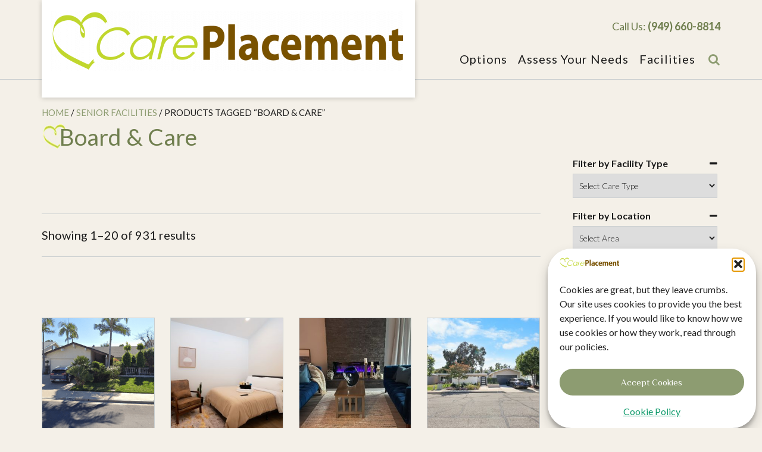

--- FILE ---
content_type: text/html; charset=UTF-8
request_url: https://www.orangecountycareplacement.com/product-tag/board-care/
body_size: 31236
content:
<!DOCTYPE html><!-- Namaha -->
<html lang="en-US">
<head>
<meta charset="UTF-8">
<meta name="viewport" content="width=device-width, initial-scale=1">
<link rel="profile" href="//gmpg.org/xfn/11">


<style>

.otb-beam-me-up-scotty {
	background-color: rgba(112,127,79, 1);
	right: 20px;
	bottom: 20px;
}

.otb-beam-me-up-scotty.custom {
	width: 49px;
	height: 49px;
}

.otb-beam-me-up-scotty.custom i {
	line-height: 49px;
}

.otb-beam-me-up-scotty i,
.otb-beam-me-up-scotty:hover i {
	color: #FFFFFF;
}

.otb-beam-me-up-scotty .rollover {
	background-color: rgba(137,155,96, 1);
}

</style>
<meta name='robots' content='index, follow, max-image-preview:large, max-snippet:-1, max-video-preview:-1' />

	<!-- This site is optimized with the Yoast SEO plugin v26.7 - https://yoast.com/wordpress/plugins/seo/ -->
	<title>Board &amp; Care Archives - Orange County Care Placement</title>
	<meta name="description" content="View all Board &amp; Care homes in Orange County. For questions or assistance, call (949) 660-8814." />
	<link rel="canonical" href="https://www.orangecountycareplacement.com/product-tag/board-care/" />
	<link rel="next" href="https://www.orangecountycareplacement.com/product-tag/board-care/page/2/" />
	<meta property="og:locale" content="en_US" />
	<meta property="og:type" content="article" />
	<meta property="og:title" content="Board &amp; Care Archives - Orange County Care Placement" />
	<meta property="og:description" content="View all Board &amp; Care homes in Orange County. For questions or assistance, call (949) 660-8814." />
	<meta property="og:url" content="https://www.orangecountycareplacement.com/product-tag/board-care/" />
	<meta property="og:site_name" content="Orange County Care Placement" />
	<meta name="twitter:card" content="summary_large_image" />
	<script type="application/ld+json" class="yoast-schema-graph">{"@context":"https://schema.org","@graph":[{"@type":"CollectionPage","@id":"https://www.orangecountycareplacement.com/product-tag/board-care/","url":"https://www.orangecountycareplacement.com/product-tag/board-care/","name":"Board &amp; Care Archives - Orange County Care Placement","isPartOf":{"@id":"https://www.orangecountycareplacement.com/#website"},"primaryImageOfPage":{"@id":"https://www.orangecountycareplacement.com/product-tag/board-care/#primaryimage"},"image":{"@id":"https://www.orangecountycareplacement.com/product-tag/board-care/#primaryimage"},"thumbnailUrl":"https://www.orangecountycareplacement.com/wp-content/uploads/sites/3/2025/11/devonshire-cottage-street-view-google-maps.png","description":"View all Board &amp; Care homes in Orange County. For questions or assistance, call (949) 660-8814.","breadcrumb":{"@id":"https://www.orangecountycareplacement.com/product-tag/board-care/#breadcrumb"},"inLanguage":"en-US"},{"@type":"ImageObject","inLanguage":"en-US","@id":"https://www.orangecountycareplacement.com/product-tag/board-care/#primaryimage","url":"https://www.orangecountycareplacement.com/wp-content/uploads/sites/3/2025/11/devonshire-cottage-street-view-google-maps.png","contentUrl":"https://www.orangecountycareplacement.com/wp-content/uploads/sites/3/2025/11/devonshire-cottage-street-view-google-maps.png","width":1599,"height":858,"caption":"devonshire-cottage-street-view-google-maps.png"},{"@type":"BreadcrumbList","@id":"https://www.orangecountycareplacement.com/product-tag/board-care/#breadcrumb","itemListElement":[{"@type":"ListItem","position":1,"name":"Home","item":"https://www.orangecountycareplacement.com/"},{"@type":"ListItem","position":2,"name":"Senior Facilities","item":"https://www.orangecountycareplacement.com/senior-facilities/"},{"@type":"ListItem","position":3,"name":"Board &amp; Care"}]},{"@type":"WebSite","@id":"https://www.orangecountycareplacement.com/#website","url":"https://www.orangecountycareplacement.com/","name":"Orange County Care Placement","description":"Local Professionals Ready to Help You","publisher":{"@id":"https://www.orangecountycareplacement.com/#organization"},"potentialAction":[{"@type":"SearchAction","target":{"@type":"EntryPoint","urlTemplate":"https://www.orangecountycareplacement.com/?s={search_term_string}"},"query-input":{"@type":"PropertyValueSpecification","valueRequired":true,"valueName":"search_term_string"}}],"inLanguage":"en-US"},{"@type":"Organization","@id":"https://www.orangecountycareplacement.com/#organization","name":"Orange County Care Placement","url":"https://www.orangecountycareplacement.com/","logo":{"@type":"ImageObject","inLanguage":"en-US","@id":"https://www.orangecountycareplacement.com/#/schema/logo/image/","url":"https://www.orangecountycareplacement.com/wp-content/uploads/sites/3/2022/02/New400mm_x_55mm_Logo_no-background-e1645228131978.png","contentUrl":"https://www.orangecountycareplacement.com/wp-content/uploads/sites/3/2022/02/New400mm_x_55mm_Logo_no-background-e1645228131978.png","width":592,"height":100,"caption":"Orange County Care Placement"},"image":{"@id":"https://www.orangecountycareplacement.com/#/schema/logo/image/"}}]}</script>
	<!-- / Yoast SEO plugin. -->


<link rel='dns-prefetch' href='//www.googletagmanager.com' />
<link rel='dns-prefetch' href='//fonts.googleapis.com' />
<link rel="alternate" type="application/rss+xml" title="Orange County Care Placement &raquo; Feed" href="https://www.orangecountycareplacement.com/feed/" />
<link rel="alternate" type="application/rss+xml" title="Orange County Care Placement &raquo; Comments Feed" href="https://www.orangecountycareplacement.com/comments/feed/" />
<link rel="alternate" type="application/rss+xml" title="Orange County Care Placement &raquo; Board &amp; Care Tag Feed" href="https://www.orangecountycareplacement.com/product-tag/board-care/feed/" />
		<script>
            function cmplzCallClarity(method, params) {
                if (typeof window.clarity === 'function') {
                    try {
                        window.clarity(method, params);
                    } catch (e) {
                        console.warn('Clarity API error:', e);
                    }
                }
            }

            function cmplzGetConsentFromEvent(e) {
                var d = e && e.detail && e.detail.categories ? e.detail.categories : [];
                var categories = Array.isArray(d) ? d : [];

                return {
                    analyticsAllowed: categories.indexOf('statistics') !== -1,
                    adsAllowed: categories.indexOf('marketing') !== -1
                };
            }

            function cmplzSendClarityConsent(analyticsAllowed, adsAllowed) {
                var status = function (b) { return b ? "granted" : "denied"; };
                cmplzCallClarity('consentv2', {
                    analytics_Storage: status(!!analyticsAllowed),
                    ad_Storage: status(!!adsAllowed)
                });
            }

            function cmplzEraseClarityCookies() {
                cmplzCallClarity('consent', false);
            }

            document.addEventListener('cmplz_fire_categories', function (e) {
                var consent = cmplzGetConsentFromEvent(e);
                cmplzSendClarityConsent(consent.analyticsAllowed, consent.adsAllowed);
            });

            document.addEventListener('cmplz_revoke', function (e) {
                var consent = cmplzGetConsentFromEvent(e);
                cmplzSendClarityConsent(consent.analyticsAllowed, consent.adsAllowed);
                if (!consent.analyticsAllowed && !consent.adsAllowed) {
                    cmplzEraseClarityCookies();
                }
            });

		</script>
		<style id='wp-img-auto-sizes-contain-inline-css' type='text/css'>
img:is([sizes=auto i],[sizes^="auto," i]){contain-intrinsic-size:3000px 1500px}
/*# sourceURL=wp-img-auto-sizes-contain-inline-css */
</style>
<style id='wp-emoji-styles-inline-css' type='text/css'>

	img.wp-smiley, img.emoji {
		display: inline !important;
		border: none !important;
		box-shadow: none !important;
		height: 1em !important;
		width: 1em !important;
		margin: 0 0.07em !important;
		vertical-align: -0.1em !important;
		background: none !important;
		padding: 0 !important;
	}
/*# sourceURL=wp-emoji-styles-inline-css */
</style>
<style id='wp-block-library-inline-css' type='text/css'>
:root{
  --wp-block-synced-color:#7a00df;
  --wp-block-synced-color--rgb:122, 0, 223;
  --wp-bound-block-color:var(--wp-block-synced-color);
  --wp-editor-canvas-background:#ddd;
  --wp-admin-theme-color:#007cba;
  --wp-admin-theme-color--rgb:0, 124, 186;
  --wp-admin-theme-color-darker-10:#006ba1;
  --wp-admin-theme-color-darker-10--rgb:0, 107, 160.5;
  --wp-admin-theme-color-darker-20:#005a87;
  --wp-admin-theme-color-darker-20--rgb:0, 90, 135;
  --wp-admin-border-width-focus:2px;
}
@media (min-resolution:192dpi){
  :root{
    --wp-admin-border-width-focus:1.5px;
  }
}
.wp-element-button{
  cursor:pointer;
}

:root .has-very-light-gray-background-color{
  background-color:#eee;
}
:root .has-very-dark-gray-background-color{
  background-color:#313131;
}
:root .has-very-light-gray-color{
  color:#eee;
}
:root .has-very-dark-gray-color{
  color:#313131;
}
:root .has-vivid-green-cyan-to-vivid-cyan-blue-gradient-background{
  background:linear-gradient(135deg, #00d084, #0693e3);
}
:root .has-purple-crush-gradient-background{
  background:linear-gradient(135deg, #34e2e4, #4721fb 50%, #ab1dfe);
}
:root .has-hazy-dawn-gradient-background{
  background:linear-gradient(135deg, #faaca8, #dad0ec);
}
:root .has-subdued-olive-gradient-background{
  background:linear-gradient(135deg, #fafae1, #67a671);
}
:root .has-atomic-cream-gradient-background{
  background:linear-gradient(135deg, #fdd79a, #004a59);
}
:root .has-nightshade-gradient-background{
  background:linear-gradient(135deg, #330968, #31cdcf);
}
:root .has-midnight-gradient-background{
  background:linear-gradient(135deg, #020381, #2874fc);
}
:root{
  --wp--preset--font-size--normal:16px;
  --wp--preset--font-size--huge:42px;
}

.has-regular-font-size{
  font-size:1em;
}

.has-larger-font-size{
  font-size:2.625em;
}

.has-normal-font-size{
  font-size:var(--wp--preset--font-size--normal);
}

.has-huge-font-size{
  font-size:var(--wp--preset--font-size--huge);
}

.has-text-align-center{
  text-align:center;
}

.has-text-align-left{
  text-align:left;
}

.has-text-align-right{
  text-align:right;
}

.has-fit-text{
  white-space:nowrap !important;
}

#end-resizable-editor-section{
  display:none;
}

.aligncenter{
  clear:both;
}

.items-justified-left{
  justify-content:flex-start;
}

.items-justified-center{
  justify-content:center;
}

.items-justified-right{
  justify-content:flex-end;
}

.items-justified-space-between{
  justify-content:space-between;
}

.screen-reader-text{
  border:0;
  clip-path:inset(50%);
  height:1px;
  margin:-1px;
  overflow:hidden;
  padding:0;
  position:absolute;
  width:1px;
  word-wrap:normal !important;
}

.screen-reader-text:focus{
  background-color:#ddd;
  clip-path:none;
  color:#444;
  display:block;
  font-size:1em;
  height:auto;
  left:5px;
  line-height:normal;
  padding:15px 23px 14px;
  text-decoration:none;
  top:5px;
  width:auto;
  z-index:100000;
}
html :where(.has-border-color){
  border-style:solid;
}

html :where([style*=border-top-color]){
  border-top-style:solid;
}

html :where([style*=border-right-color]){
  border-right-style:solid;
}

html :where([style*=border-bottom-color]){
  border-bottom-style:solid;
}

html :where([style*=border-left-color]){
  border-left-style:solid;
}

html :where([style*=border-width]){
  border-style:solid;
}

html :where([style*=border-top-width]){
  border-top-style:solid;
}

html :where([style*=border-right-width]){
  border-right-style:solid;
}

html :where([style*=border-bottom-width]){
  border-bottom-style:solid;
}

html :where([style*=border-left-width]){
  border-left-style:solid;
}
html :where(img[class*=wp-image-]){
  height:auto;
  max-width:100%;
}
:where(figure){
  margin:0 0 1em;
}

html :where(.is-position-sticky){
  --wp-admin--admin-bar--position-offset:var(--wp-admin--admin-bar--height, 0px);
}

@media screen and (max-width:600px){
  html :where(.is-position-sticky){
    --wp-admin--admin-bar--position-offset:0px;
  }
}

/*# sourceURL=wp-block-library-inline-css */
</style><link rel='stylesheet' id='wc-blocks-style-css' href='https://www.orangecountycareplacement.com/wp-content/plugins/woocommerce/assets/client/blocks/wc-blocks.css?ver=1766446592' type='text/css' media='all' />
<style id='global-styles-inline-css' type='text/css'>
:root{--wp--preset--aspect-ratio--square: 1;--wp--preset--aspect-ratio--4-3: 4/3;--wp--preset--aspect-ratio--3-4: 3/4;--wp--preset--aspect-ratio--3-2: 3/2;--wp--preset--aspect-ratio--2-3: 2/3;--wp--preset--aspect-ratio--16-9: 16/9;--wp--preset--aspect-ratio--9-16: 9/16;--wp--preset--color--black: #000000;--wp--preset--color--cyan-bluish-gray: #abb8c3;--wp--preset--color--white: #ffffff;--wp--preset--color--pale-pink: #f78da7;--wp--preset--color--vivid-red: #cf2e2e;--wp--preset--color--luminous-vivid-orange: #ff6900;--wp--preset--color--luminous-vivid-amber: #fcb900;--wp--preset--color--light-green-cyan: #7bdcb5;--wp--preset--color--vivid-green-cyan: #00d084;--wp--preset--color--pale-cyan-blue: #8ed1fc;--wp--preset--color--vivid-cyan-blue: #0693e3;--wp--preset--color--vivid-purple: #9b51e0;--wp--preset--gradient--vivid-cyan-blue-to-vivid-purple: linear-gradient(135deg,rgb(6,147,227) 0%,rgb(155,81,224) 100%);--wp--preset--gradient--light-green-cyan-to-vivid-green-cyan: linear-gradient(135deg,rgb(122,220,180) 0%,rgb(0,208,130) 100%);--wp--preset--gradient--luminous-vivid-amber-to-luminous-vivid-orange: linear-gradient(135deg,rgb(252,185,0) 0%,rgb(255,105,0) 100%);--wp--preset--gradient--luminous-vivid-orange-to-vivid-red: linear-gradient(135deg,rgb(255,105,0) 0%,rgb(207,46,46) 100%);--wp--preset--gradient--very-light-gray-to-cyan-bluish-gray: linear-gradient(135deg,rgb(238,238,238) 0%,rgb(169,184,195) 100%);--wp--preset--gradient--cool-to-warm-spectrum: linear-gradient(135deg,rgb(74,234,220) 0%,rgb(151,120,209) 20%,rgb(207,42,186) 40%,rgb(238,44,130) 60%,rgb(251,105,98) 80%,rgb(254,248,76) 100%);--wp--preset--gradient--blush-light-purple: linear-gradient(135deg,rgb(255,206,236) 0%,rgb(152,150,240) 100%);--wp--preset--gradient--blush-bordeaux: linear-gradient(135deg,rgb(254,205,165) 0%,rgb(254,45,45) 50%,rgb(107,0,62) 100%);--wp--preset--gradient--luminous-dusk: linear-gradient(135deg,rgb(255,203,112) 0%,rgb(199,81,192) 50%,rgb(65,88,208) 100%);--wp--preset--gradient--pale-ocean: linear-gradient(135deg,rgb(255,245,203) 0%,rgb(182,227,212) 50%,rgb(51,167,181) 100%);--wp--preset--gradient--electric-grass: linear-gradient(135deg,rgb(202,248,128) 0%,rgb(113,206,126) 100%);--wp--preset--gradient--midnight: linear-gradient(135deg,rgb(2,3,129) 0%,rgb(40,116,252) 100%);--wp--preset--font-size--small: 13px;--wp--preset--font-size--medium: 20px;--wp--preset--font-size--large: 36px;--wp--preset--font-size--x-large: 42px;--wp--preset--spacing--20: 0.44rem;--wp--preset--spacing--30: 0.67rem;--wp--preset--spacing--40: 1rem;--wp--preset--spacing--50: 1.5rem;--wp--preset--spacing--60: 2.25rem;--wp--preset--spacing--70: 3.38rem;--wp--preset--spacing--80: 5.06rem;--wp--preset--shadow--natural: 6px 6px 9px rgba(0, 0, 0, 0.2);--wp--preset--shadow--deep: 12px 12px 50px rgba(0, 0, 0, 0.4);--wp--preset--shadow--sharp: 6px 6px 0px rgba(0, 0, 0, 0.2);--wp--preset--shadow--outlined: 6px 6px 0px -3px rgb(255, 255, 255), 6px 6px rgb(0, 0, 0);--wp--preset--shadow--crisp: 6px 6px 0px rgb(0, 0, 0);}:where(.is-layout-flex){gap: 0.5em;}:where(.is-layout-grid){gap: 0.5em;}body .is-layout-flex{display: flex;}.is-layout-flex{flex-wrap: wrap;align-items: center;}.is-layout-flex > :is(*, div){margin: 0;}body .is-layout-grid{display: grid;}.is-layout-grid > :is(*, div){margin: 0;}:where(.wp-block-columns.is-layout-flex){gap: 2em;}:where(.wp-block-columns.is-layout-grid){gap: 2em;}:where(.wp-block-post-template.is-layout-flex){gap: 1.25em;}:where(.wp-block-post-template.is-layout-grid){gap: 1.25em;}.has-black-color{color: var(--wp--preset--color--black) !important;}.has-cyan-bluish-gray-color{color: var(--wp--preset--color--cyan-bluish-gray) !important;}.has-white-color{color: var(--wp--preset--color--white) !important;}.has-pale-pink-color{color: var(--wp--preset--color--pale-pink) !important;}.has-vivid-red-color{color: var(--wp--preset--color--vivid-red) !important;}.has-luminous-vivid-orange-color{color: var(--wp--preset--color--luminous-vivid-orange) !important;}.has-luminous-vivid-amber-color{color: var(--wp--preset--color--luminous-vivid-amber) !important;}.has-light-green-cyan-color{color: var(--wp--preset--color--light-green-cyan) !important;}.has-vivid-green-cyan-color{color: var(--wp--preset--color--vivid-green-cyan) !important;}.has-pale-cyan-blue-color{color: var(--wp--preset--color--pale-cyan-blue) !important;}.has-vivid-cyan-blue-color{color: var(--wp--preset--color--vivid-cyan-blue) !important;}.has-vivid-purple-color{color: var(--wp--preset--color--vivid-purple) !important;}.has-black-background-color{background-color: var(--wp--preset--color--black) !important;}.has-cyan-bluish-gray-background-color{background-color: var(--wp--preset--color--cyan-bluish-gray) !important;}.has-white-background-color{background-color: var(--wp--preset--color--white) !important;}.has-pale-pink-background-color{background-color: var(--wp--preset--color--pale-pink) !important;}.has-vivid-red-background-color{background-color: var(--wp--preset--color--vivid-red) !important;}.has-luminous-vivid-orange-background-color{background-color: var(--wp--preset--color--luminous-vivid-orange) !important;}.has-luminous-vivid-amber-background-color{background-color: var(--wp--preset--color--luminous-vivid-amber) !important;}.has-light-green-cyan-background-color{background-color: var(--wp--preset--color--light-green-cyan) !important;}.has-vivid-green-cyan-background-color{background-color: var(--wp--preset--color--vivid-green-cyan) !important;}.has-pale-cyan-blue-background-color{background-color: var(--wp--preset--color--pale-cyan-blue) !important;}.has-vivid-cyan-blue-background-color{background-color: var(--wp--preset--color--vivid-cyan-blue) !important;}.has-vivid-purple-background-color{background-color: var(--wp--preset--color--vivid-purple) !important;}.has-black-border-color{border-color: var(--wp--preset--color--black) !important;}.has-cyan-bluish-gray-border-color{border-color: var(--wp--preset--color--cyan-bluish-gray) !important;}.has-white-border-color{border-color: var(--wp--preset--color--white) !important;}.has-pale-pink-border-color{border-color: var(--wp--preset--color--pale-pink) !important;}.has-vivid-red-border-color{border-color: var(--wp--preset--color--vivid-red) !important;}.has-luminous-vivid-orange-border-color{border-color: var(--wp--preset--color--luminous-vivid-orange) !important;}.has-luminous-vivid-amber-border-color{border-color: var(--wp--preset--color--luminous-vivid-amber) !important;}.has-light-green-cyan-border-color{border-color: var(--wp--preset--color--light-green-cyan) !important;}.has-vivid-green-cyan-border-color{border-color: var(--wp--preset--color--vivid-green-cyan) !important;}.has-pale-cyan-blue-border-color{border-color: var(--wp--preset--color--pale-cyan-blue) !important;}.has-vivid-cyan-blue-border-color{border-color: var(--wp--preset--color--vivid-cyan-blue) !important;}.has-vivid-purple-border-color{border-color: var(--wp--preset--color--vivid-purple) !important;}.has-vivid-cyan-blue-to-vivid-purple-gradient-background{background: var(--wp--preset--gradient--vivid-cyan-blue-to-vivid-purple) !important;}.has-light-green-cyan-to-vivid-green-cyan-gradient-background{background: var(--wp--preset--gradient--light-green-cyan-to-vivid-green-cyan) !important;}.has-luminous-vivid-amber-to-luminous-vivid-orange-gradient-background{background: var(--wp--preset--gradient--luminous-vivid-amber-to-luminous-vivid-orange) !important;}.has-luminous-vivid-orange-to-vivid-red-gradient-background{background: var(--wp--preset--gradient--luminous-vivid-orange-to-vivid-red) !important;}.has-very-light-gray-to-cyan-bluish-gray-gradient-background{background: var(--wp--preset--gradient--very-light-gray-to-cyan-bluish-gray) !important;}.has-cool-to-warm-spectrum-gradient-background{background: var(--wp--preset--gradient--cool-to-warm-spectrum) !important;}.has-blush-light-purple-gradient-background{background: var(--wp--preset--gradient--blush-light-purple) !important;}.has-blush-bordeaux-gradient-background{background: var(--wp--preset--gradient--blush-bordeaux) !important;}.has-luminous-dusk-gradient-background{background: var(--wp--preset--gradient--luminous-dusk) !important;}.has-pale-ocean-gradient-background{background: var(--wp--preset--gradient--pale-ocean) !important;}.has-electric-grass-gradient-background{background: var(--wp--preset--gradient--electric-grass) !important;}.has-midnight-gradient-background{background: var(--wp--preset--gradient--midnight) !important;}.has-small-font-size{font-size: var(--wp--preset--font-size--small) !important;}.has-medium-font-size{font-size: var(--wp--preset--font-size--medium) !important;}.has-large-font-size{font-size: var(--wp--preset--font-size--large) !important;}.has-x-large-font-size{font-size: var(--wp--preset--font-size--x-large) !important;}
/*# sourceURL=global-styles-inline-css */
</style>
<style id='core-block-supports-inline-css' type='text/css'>
/**
 * Core styles: block-supports
 */

/*# sourceURL=core-block-supports-inline-css */
</style>

<style id='classic-theme-styles-inline-css' type='text/css'>
/**
 * These rules are needed for backwards compatibility.
 * They should match the button element rules in the base theme.json file.
 */
.wp-block-button__link {
	color: #ffffff;
	background-color: #32373c;
	border-radius: 9999px; /* 100% causes an oval, but any explicit but really high value retains the pill shape. */

	/* This needs a low specificity so it won't override the rules from the button element if defined in theme.json. */
	box-shadow: none;
	text-decoration: none;

	/* The extra 2px are added to size solids the same as the outline versions.*/
	padding: calc(0.667em + 2px) calc(1.333em + 2px);

	font-size: 1.125em;
}

.wp-block-file__button {
	background: #32373c;
	color: #ffffff;
	text-decoration: none;
}

/*# sourceURL=/wp-includes/css/classic-themes.css */
</style>
<link rel='stylesheet' id='beam-me-up-scotty-style-css' href='https://www.orangecountycareplacement.com/wp-content/plugins/beam-me-up-scotty/library/css/style.css?ver=1.0.23' type='text/css' media='all' />
<link rel='stylesheet' id='beam-me-up-scotty-otb-font-awesome-css' href='https://www.orangecountycareplacement.com/wp-content/plugins/beam-me-up-scotty/library/fonts/otb-font-awesome/css/otb-font-awesome.css?ver=4.7.0' type='text/css' media='all' />
<link rel='stylesheet' id='sow-button-base-css' href='https://www.orangecountycareplacement.com/wp-content/plugins/so-widgets-bundle/widgets/button/css/style.css?ver=1.70.4' type='text/css' media='all' />
<link rel='stylesheet' id='sow-button-atom-1bddae1a7a47-css' href='https://www.orangecountycareplacement.com/wp-content/uploads/sites/3/siteorigin-widgets/sow-button-atom-1bddae1a7a47.css?ver=6.9' type='text/css' media='all' />
<link rel='stylesheet' id='woocommerce-layout-css' href='https://www.orangecountycareplacement.com/wp-content/plugins/woocommerce/assets/css/woocommerce-layout.css?ver=10.4.3' type='text/css' media='all' />
<link rel='stylesheet' id='woocommerce-smallscreen-css' href='https://www.orangecountycareplacement.com/wp-content/plugins/woocommerce/assets/css/woocommerce-smallscreen.css?ver=10.4.3' type='text/css' media='only screen and (max-width: 768px)' />
<link rel='stylesheet' id='woocommerce-general-css' href='https://www.orangecountycareplacement.com/wp-content/plugins/woocommerce/assets/css/woocommerce.css?ver=10.4.3' type='text/css' media='all' />
<style id='woocommerce-inline-inline-css' type='text/css'>
.woocommerce form .form-row .required { visibility: visible; }
/*# sourceURL=woocommerce-inline-inline-css */
</style>
<link rel='stylesheet' id='you-can-quote-me-on-that-font-awesome-css' href='https://www.orangecountycareplacement.com/wp-content/plugins/you-can-quote-me-on-that/library/fonts/ycqmot-font-awesome/css/ycqmot-font-awesome.css?ver=4.7.0' type='text/css' media='all' />
<link rel='stylesheet' id='you-can-quote-me-on-that-frontend-css' href='https://www.orangecountycareplacement.com/wp-content/plugins/you-can-quote-me-on-that/library/css/frontend.css?ver=1.0.12' type='text/css' media='all' />
<link rel='stylesheet' id='cmplz-general-css' href='https://www.orangecountycareplacement.com/wp-content/plugins/complianz-gdpr/assets/css/cookieblocker.css?ver=1767728849' type='text/css' media='all' />
<link rel='stylesheet' id='ivory-search-styles-css' href='https://www.orangecountycareplacement.com/wp-content/plugins/add-search-to-menu/public/css/ivory-search.min.css?ver=5.5.12' type='text/css' media='all' />
<link rel='stylesheet' id='yith_ywraq_frontend-css' href='https://www.orangecountycareplacement.com/wp-content/plugins/yith-woocommerce-request-a-quote/assets/css/frontend.css?ver=2.46.1' type='text/css' media='all' />
<style id='yith_ywraq_frontend-inline-css' type='text/css'>
.woocommerce .add-request-quote-button.button, .woocommerce .add-request-quote-button-addons.button, .yith-wceop-ywraq-button-wrapper .add-request-quote-button.button, .yith-wceop-ywraq-button-wrapper .add-request-quote-button-addons.button{
    background-color: rgb(141,156,113)!important;
    color: #ffffff!important;
}
.woocommerce .add-request-quote-button.button:hover,  .woocommerce .add-request-quote-button-addons.button:hover,.yith-wceop-ywraq-button-wrapper .add-request-quote-button.button:hover,  .yith-wceop-ywraq-button-wrapper .add-request-quote-button-addons.button:hover{
    background-color: rgb(104,116,82)!important;
    color: #ffffff!important;
}


/*# sourceURL=yith_ywraq_frontend-inline-css */
</style>
<link rel='stylesheet' id='namaha-fonts-css' href='https://fonts.googleapis.com/css?family=Philosopher%3A100%2C300%2C400%2C500%2C600%2C700%2C800%7CLato%3A300%2C300italic%2C400%2C400italic%2C600%2C600italic%2C700%2C700italic%7CLora%3A400italic&#038;subset=latin%2Clatin-ext&#038;ver=1.0.70' type='text/css' media='all' />
<link rel='stylesheet' id='namaha-header-left-aligned-css' href='https://www.orangecountycareplacement.com/wp-content/themes/namaha/library/css/header-left-aligned.css?ver=1.0.70' type='text/css' media='all' />
<link rel='stylesheet' id='otb-font-awesome-otb-font-awesome-css' href='https://www.orangecountycareplacement.com/wp-content/themes/namaha/library/fonts/otb-font-awesome/css/otb-font-awesome.css?ver=4.7.0' type='text/css' media='all' />
<link rel='stylesheet' id='otb-font-awesome-font-awesome-min-css' href='https://www.orangecountycareplacement.com/wp-content/themes/namaha/library/fonts/otb-font-awesome/css/font-awesome.min.css?ver=4.7.0' type='text/css' media='all' />
<link rel='stylesheet' id='namaha-style-css' href='https://www.orangecountycareplacement.com/wp-content/themes/namaha/style.css?ver=1.0.70' type='text/css' media='all' />
<link rel='stylesheet' id='namaha-woocommerce-custom-css' href='https://www.orangecountycareplacement.com/wp-content/themes/namaha/library/css/woocommerce-custom.css?ver=1.0.70' type='text/css' media='all' />
<script type="text/javascript" src="https://www.orangecountycareplacement.com/wp-includes/js/jquery/jquery.js?ver=3.7.1" id="jquery-core-js"></script>
<script type="text/javascript" src="https://www.orangecountycareplacement.com/wp-includes/js/jquery/jquery-migrate.js?ver=3.4.1" id="jquery-migrate-js"></script>
<script type="text/javascript" id="jquery-js-after">
/* <![CDATA[ */
if (typeof (window.wpfReadyList) == "undefined") {
			var v = jQuery.fn.jquery;
			if (v && parseInt(v) >= 3 && window.self === window.top) {
				var readyList=[];
				window.originalReadyMethod = jQuery.fn.ready;
				jQuery.fn.ready = function(){
					if(arguments.length && arguments.length > 0 && typeof arguments[0] === "function") {
						readyList.push({"c": this, "a": arguments});
					}
					return window.originalReadyMethod.apply( this, arguments );
				};
				window.wpfReadyList = readyList;
			}}
//# sourceURL=jquery-js-after
/* ]]> */
</script>
<script type="text/javascript" id="beam-me-up-scotty-scripts-js-js-extra">
/* <![CDATA[ */
var otb_beam_me_up_scotty = {"hide_delay":"1200"};
//# sourceURL=beam-me-up-scotty-scripts-js-js-extra
/* ]]> */
</script>
<script type="text/javascript" src="https://www.orangecountycareplacement.com/wp-content/plugins/beam-me-up-scotty/library/js/scripts.min.js?ver=1.0.23" id="beam-me-up-scotty-scripts-js-js"></script>
<script type="text/javascript" src="https://www.orangecountycareplacement.com/wp-content/plugins/woocommerce/assets/js/jquery-blockui/jquery.blockUI.js?ver=2.7.0-wc.10.4.3" id="wc-jquery-blockui-js" defer="defer" data-wp-strategy="defer"></script>
<script type="text/javascript" src="https://www.orangecountycareplacement.com/wp-content/plugins/woocommerce/assets/js/js-cookie/js.cookie.js?ver=2.1.4-wc.10.4.3" id="wc-js-cookie-js" defer="defer" data-wp-strategy="defer"></script>
<script type="text/javascript" id="woocommerce-js-extra">
/* <![CDATA[ */
var woocommerce_params = {"ajax_url":"/wp-admin/admin-ajax.php","wc_ajax_url":"/?wc-ajax=%%endpoint%%","i18n_password_show":"Show password","i18n_password_hide":"Hide password"};
//# sourceURL=woocommerce-js-extra
/* ]]> */
</script>
<script type="text/javascript" src="https://www.orangecountycareplacement.com/wp-content/plugins/woocommerce/assets/js/frontend/woocommerce.js?ver=10.4.3" id="woocommerce-js" defer="defer" data-wp-strategy="defer"></script>

<!-- Google tag (gtag.js) snippet added by Site Kit -->
<!-- Google Analytics snippet added by Site Kit -->
<script type="text/javascript" src="https://www.googletagmanager.com/gtag/js?id=G-85QCQ180Q6" id="google_gtagjs-js" async></script>
<script type="text/javascript" id="google_gtagjs-js-after">
/* <![CDATA[ */
window.dataLayer = window.dataLayer || [];function gtag(){dataLayer.push(arguments);}
gtag("set","linker",{"domains":["www.orangecountycareplacement.com"]});
gtag("js", new Date());
gtag("set", "developer_id.dZTNiMT", true);
gtag("config", "G-85QCQ180Q6");
//# sourceURL=google_gtagjs-js-after
/* ]]> */
</script>
<link rel="https://api.w.org/" href="https://www.orangecountycareplacement.com/wp-json/" /><link rel="alternate" title="JSON" type="application/json" href="https://www.orangecountycareplacement.com/wp-json/wp/v2/product_tag/39" /><link rel="EditURI" type="application/rsd+xml" title="RSD" href="https://www.orangecountycareplacement.com/xmlrpc.php?rsd" />
<meta name="generator" content="WordPress 6.9" />
<meta name="generator" content="WooCommerce 10.4.3" />
		<script type="text/javascript">
				(function(c,l,a,r,i,t,y){
					c[a]=c[a]||function(){(c[a].q=c[a].q||[]).push(arguments)};t=l.createElement(r);t.async=1;
					t.src="https://www.clarity.ms/tag/"+i+"?ref=wordpress";y=l.getElementsByTagName(r)[0];y.parentNode.insertBefore(t,y);
				})(window, document, "clarity", "script", "pwzcpzr1tx");
		</script>
		<meta name="generator" content="Site Kit by Google 1.170.0" />			<style>.cmplz-hidden {
					display: none !important;
				}</style>
<style type="text/css">




/* Navigation Menu Rollover Font Color */@media only screen and (min-width: 1000px) {	.main-navigation.rollover-font-color .menu > ul > li > a:hover,
	.main-navigation.rollover-font-color ul.menu > li > a:hover,
	.main-navigation.rollover-font-color .menu > ul > li.current-menu-item > a,
	.main-navigation.rollover-font-color ul.menu > li.current-menu-item > a,
	.main-navigation.rollover-font-color .menu > ul > li.current_page_item > a,
	.main-navigation.rollover-font-color ul.menu > li.current_page_item > a,
	.main-navigation.rollover-font-color .menu > ul > li.current-menu-parent > a,
	.main-navigation.rollover-font-color ul.menu > li.current-menu-parent > a,
	.main-navigation.rollover-font-color .menu > ul > li.current_page_parent > a,
	.main-navigation.rollover-font-color ul.menu > li.current_page_parent > a,
	.main-navigation.rollover-font-color .menu > ul > li.current-menu-ancestor > a,
	.main-navigation.rollover-font-color ul.menu > li.current-menu-ancestor > a,
	.main-navigation.rollover-font-color .menu > ul > li.current_page_ancestor > a,
	.main-navigation.rollover-font-color ul.menu > ul > li.current_page_ancestor > a,
	.main-navigation.rollover-font-color button,
	.main-navigation.rollover-font-color .search-button a:hover,
	.main-navigation.rollover-font-color .search-button a:hover .otb-fa-search,
	.main-navigation.rollover-font-color .search-button a:hover .fa-search {
		color: #196290 !important;
	}
}

</style>
	<noscript><style>.woocommerce-product-gallery{ opacity: 1 !important; }</style></noscript>
	
<!-- Begin Custom CSS -->
<style type="text/css" id="out-the-box-custom-css">
body,
				.content-container,
				.site-content .rpwe-block li{
	background-color:#f4f0e8;
}
.site-header .site-logo-area{
	background-color:#f4f0e8;
}
.site-header .branding.contained{
	background-color:#ffffff;
}
.site-intro-container{
	background-color:#f4f0e8;
}
a,
        		#cancel-comment-reply-link{
	color:#0f9b6c;
}
a:hover,
        		#cancel-comment-reply-link:hover,
        		.widget-area .widget ul li a:hover,
        		.site-footer-widgets .widget ul li a:hover,
        		.woocommerce-MyAccount-navigation li.is-active a{
	color:#707f4f;
}
.site-footer{
	background-color:#ddd4c7;
}
.site-header .branding .title{
	color:#4d5351;
}
.site-header.forced-solid .branding .title{
	color:#4d5351 !important;
}
h1, h2, h3, h4, h5, h6,
				h1 a, h2 a, h3 a, h4 a, h5 a, h6 a,
	            .namaha-page-builders-use-theme-styles .elementor-widget-heading .elementor-heading-title,
				.namaha-page-builders-use-theme-styles .elementor-widget-icon-box .elementor-icon-box-content .elementor-icon-box-title,
				.namaha-page-builders-use-theme-styles .elementor-widget-icon-box .elementor-icon-box-content .elementor-icon-box-title a,
	            .namaha-page-builders-use-theme-styles .elementor-widget-image-box .elementor-image-box-title,
	            html #jp-relatedposts h3.jp-relatedposts-headline em,
	            .widget-area .widget h2,
				.site-footer-widgets ul li h2.widgettitle{
	font-weight:400;
}
h1, h2, h3, h4, h5, h6,
				h1 a, h2 a, h3 a, h4 a, h5 a, h6 a,
    			.namaha-page-builders-use-theme-styles .elementor-widget-heading .elementor-heading-title,
    			.namaha-page-builders-use-theme-styles .elementor-widget-icon-box .elementor-icon-box-content .elementor-icon-box-title,
				.namaha-page-builders-use-theme-styles .elementor-widget-icon-box .elementor-icon-box-content .elementor-icon-box-title a,
    			.namaha-page-builders-use-theme-styles .elementor-widget-image-box .elementor-image-box-title{
	color:#707f4f;
}
body,
	            .widget_namaha_social_media_links_widget .social-links li a,
				.breadcrumbs,
                .main-navigation ul ul a,
                .main-navigation.translucent ul ul a,
				.site-header .site-container .main-navigation ul ul a,
                .widget-area .widget ul li a,
                .widget-area .rpwe_widget .rpwe-block h3 a,
                .site-footer-widgets .widget ul li a,
				.woocommerce .woocommerce-breadcrumb,
				.woocommerce-page .woocommerce-breadcrumb,
                .woocommerce ul.products li.product .price,
				.woocommerce #content ul.products li.product span.price,
				.woocommerce-page #content ul.products li.product span.price,
				.woocommerce #content div.product p.price,
				.woocommerce-page #content div.product p.price,
				.woocommerce-page div.product p.price,
				.woocommerce #content div.product span.price,
				.woocommerce div.product span.price,
				.woocommerce-page #content div.product span.price,
				.woocommerce-page div.product span.price,
				.woocommerce div.product .woocommerce-tabs ul.tabs li a,
                .woocommerce #reviews #comments ol.commentlist li .meta,
				#add_payment_method #payment div.payment_box,
				.woocommerce-checkout #payment div.payment_box,
                .content-area ul.product_list_widget li .product-title,
                .site-content .rpwe-block h3 a,
                .site-content .rpwe-time:after,
				.namaha-page-builders-use-theme-styles .elementor-widget-text-editor,
				.namaha-page-builders-use-theme-styles .elementor-widget-icon-box .elementor-icon-box-content .elementor-icon-box-description,
                .namaha-page-builders-use-theme-styles .elementor-widget-image-box .elementor-image-box-description,
                .wp-block-quote cite{
	color:#1c1c1c;
}
.rpwe-time,
        		.select2-default{
	color:rgba(28,28,28, 0.7) !important;
}
::-webkit-input-placeholder{
	color:rgba(28,28,28, 0.7);
}
:-moz-placeholder{
	color:rgba(28,28,28, 0.7);
}
::-moz-placeholder{
	color:rgba(28,28,28, 0.7);
}
:-ms-input-placeholder{
	color:rgba(28,28,28, 0.7);
}
div.wpforms-container form.wpforms-form input[type="text"],
				div.wpforms-container form.wpforms-form input[type="email"],
				div.wpforms-container form.wpforms-form input[type="tel"],
                div.wpforms-container form.wpforms-form input[type="number"],
				div.wpforms-container form.wpforms-form input[type="url"],
				div.wpforms-container form.wpforms-form input[type="password"],
				div.wpforms-container form.wpforms-form input[type="search"],
				div.wpforms-container form.wpforms-form select,
				div.wpforms-container form.wpforms-form textarea,
				input[type="text"],
				input[type="email"],
				input[type="tel"],
                input[type="number"],
				input[type="url"],
				input[type="password"],
				input[type="search"],
                select,
				textarea,
				.search-block .search-field,
				.select2-drop,
				.select2-container .select2-choice,
        		.select2-container--default .select2-selection--single .select2-selection__rendered,
        		.select2-container--default .select2-results__option,
        		.woocommerce .woocommerce-ordering select,
				.woocommerce-page .woocommerce-ordering select,
				.woocommerce #content .quantity input.qty,
				.woocommerce .quantity input.qty,
				.woocommerce-page #content .quantity input.qty,
        		.woocommerce-page .quantity input.qty{
	color:#1c1c1c;
}
.site-header .site-header-right,
    			.site-header .site-header-right a{
	color:#707f4f;
}
.site-header.forced-solid .site-header-right,
				.site-header.forced-solid .site-header-right a:not(:hover){
	color:#707f4f !important;
}
.main-navigation .menu > ul > li > a,
				.main-navigation .menu > ul > li > a:hover,
				.main-navigation ul.menu > li > a,
				.main-navigation ul.menu > li > a:hover,
    			.main-navigation .search-button a,
				.main-navigation .search-button a:hover,
    			.header-menu-button .otb-fa.otb-fa-bars,
    			.header-menu-button .fa-solid.fa-bars{
	color:#1c1c1c;
}
.site-header.forced-solid .main-navigation .menu > ul > li > a,
				.site-header.forced-solid .main-navigation .menu > ul > li > a:hover,
				.site-header.forced-solid .main-navigation ul.menu > li > a,
				.site-header.forced-solid .main-navigation ul.menu > li > a:hover,
				.site-header.forced-solid .main-navigation .search-button a,
				.site-header.forced-solid .main-navigation .search-button a:hover{
	color:#1c1c1c !important;
}
.header-image .opacity{
	background-color:rgba(0, 0, 0, 0);
}

@media (min-width: 1001px){
	.site-header.translucent .site-logo-area{
		background-color:rgba(244,240,232, 0.4);
	}
}

</style>
<!-- End Custom CSS -->
<style type="text/css">.wpgs-gallery-caption{color:#000000;text-align:center;font-size:16px;line-height:20px;}</style><link rel="icon" href="https://www.orangecountycareplacement.com/wp-content/uploads/sites/3/2022/02/orange-county-care-placement-icon.webp" sizes="32x32" />
<link rel="icon" href="https://www.orangecountycareplacement.com/wp-content/uploads/sites/3/2022/02/orange-county-care-placement-icon.webp" sizes="192x192" />
<link rel="apple-touch-icon" href="https://www.orangecountycareplacement.com/wp-content/uploads/sites/3/2022/02/orange-county-care-placement-icon.webp" />
<meta name="msapplication-TileImage" content="https://www.orangecountycareplacement.com/wp-content/uploads/sites/3/2022/02/orange-county-care-placement-icon.webp" />
			<style type="text/css">
					.is-form-id-212 .is-search-submit:focus,
			.is-form-id-212 .is-search-submit:hover,
			.is-form-id-212 .is-search-submit,
            .is-form-id-212 .is-search-icon {
			color: #ffffff !important;            background-color: #8d9c71 !important;            			}
                        	.is-form-id-212 .is-search-submit path {
					fill: #ffffff !important;            	}
            			</style>
					<style type="text/css">
					.is-form-id-4 .is-search-submit:focus,
			.is-form-id-4 .is-search-submit:hover,
			.is-form-id-4 .is-search-submit,
            .is-form-id-4 .is-search-icon {
			color: #ffffff !important;            background-color: #8d9c71 !important;            			}
                        	.is-form-id-4 .is-search-submit path {
					fill: #ffffff !important;            	}
            			</style>
		<link rel='stylesheet' id='so-css-namaha-css' href='https://www.orangecountycareplacement.com/wp-content/uploads/sites/3/so-css/so-css-namaha.css?ver=1718742180' type='text/css' media='all' />
<link rel='stylesheet' id='ivory-ajax-search-styles-css' href='https://www.orangecountycareplacement.com/wp-content/plugins/add-search-to-menu/public/css/ivory-ajax-search.min.css?ver=5.5.12' type='text/css' media='all' />
<link rel='stylesheet' id='tooltipster-css' href='https://www.orangecountycareplacement.com/wp-content/plugins/woo-product-filter/modules/templates/lib/tooltipster/tooltipster.css?ver=3.0.7' type='text/css' media='all' />
<link rel='stylesheet' id='frontend.filters-css' href='https://www.orangecountycareplacement.com/wp-content/plugins/woo-product-filter/modules/woofilters/css/frontend.woofilters.css?ver=3.0.7' type='text/css' media='all' />
<link rel='stylesheet' id='jquery-ui-css' href='https://www.orangecountycareplacement.com/wp-content/plugins/woo-product-filter/css/jquery-ui.min.css?ver=3.0.7' type='text/css' media='all' />
<link rel='stylesheet' id='jquery-ui.structure-css' href='https://www.orangecountycareplacement.com/wp-content/plugins/woo-product-filter/css/jquery-ui.structure.min.css?ver=3.0.7' type='text/css' media='all' />
<link rel='stylesheet' id='jquery-ui.theme-css' href='https://www.orangecountycareplacement.com/wp-content/plugins/woo-product-filter/css/jquery-ui.theme.min.css?ver=3.0.7' type='text/css' media='all' />
<link rel='stylesheet' id='loaders-css' href='https://www.orangecountycareplacement.com/wp-content/plugins/woo-product-filter/modules/woofilters/css/loaders.css?ver=3.0.7' type='text/css' media='all' />
<link rel='stylesheet' id='font-awesomeWpf-css' href='https://www.orangecountycareplacement.com/wp-content/plugins/woo-product-filter/modules/templates/css/font-awesome.min.css?ver=3.0.7' type='text/css' media='all' />
<link rel='stylesheet' id='custom.filters-css' href='https://www.orangecountycareplacement.com/wp-content/plugins/woo-product-filter/modules/woofilters/css/custom.woofilters.css?ver=3.0.7' type='text/css' media='all' />
<link rel='stylesheet' id='sow-button-atom-e11515a49ac3-css' href='https://www.orangecountycareplacement.com/wp-content/uploads/sites/3/siteorigin-widgets/sow-button-atom-e11515a49ac3.css?ver=6.9' type='text/css' media='all' />
</head>

<body data-cmplz=1 class="archive tax-product_tag term-board-care term-39 wp-custom-logo wp-embed-responsive wp-theme-namaha theme-namaha woocommerce woocommerce-page woocommerce-no-js namaha comfortable-paragraph-line-height font-awesome-4.7.0 content-links-have-underlines namaha-page-builders-use-theme-styles namaha-bbpress-use-theme-styles namaha-bookingpress-use-theme-styles">

<a class="skip-link screen-reader-text" href="#site-content">Skip to content</a>


<header id="masthead" class="site-header left-aligned left-aligned inline-navigation-menu" role="banner">
    
    
<div class="site-logo-area border-bottom">
	<div class="site-container">
	    
	    	    
	    <div class="branding contained">
	        <a href="https://www.orangecountycareplacement.com/" class="custom-logo-link" rel="home"><img width="592" height="100" src="https://www.orangecountycareplacement.com/wp-content/uploads/sites/3/2022/02/New400mm_x_55mm_Logo_no-background-e1645228131978.png" class="custom-logo" alt="Orange County Care Placement" decoding="async" fetchpriority="high" /></a>		</div>
		
				
	    
	    <div class="site-header-right ">
	        
	        <div class="top info-text">
		        <div class="info-text">
	Call Us: <strong>(949) 660-8814</strong></div>	        
	        </div>
	
	        <div class="bottom navigation-menu">
	        	
	        	<div class="main-navigation-container">

					<nav id="site-navigation" class="main-navigation centered-submenu inline rollover-underline  " role="navigation">
	<span class="header-menu-button" aria-expanded="false"><i class="otb-fa otb-fa-bars"></i></span>
	<div id="main-menu" class="main-menu-container">
		<div class="main-menu-close"><i class="otb-fa otb-fa-angle-right"></i><i class="otb-fa otb-fa-angle-left"></i></div>
		<div class="main-navigation-inner">
			<div class="menu-primary-menu-container"><ul id="menu-primary-menu" class="menu"><li id="menu-item-6254" class="menu-item menu-item-type-post_type menu-item-object-page menu-item-has-children menu-item-6254"><a href="https://www.orangecountycareplacement.com/assisted-living-vs-nursing-home/">Options</a>
<ul class="sub-menu">
	<li id="menu-item-90" class="menu-item menu-item-type-post_type menu-item-object-page menu-item-90"><a href="https://www.orangecountycareplacement.com/assisted-living/">Assisted Living</a></li>
	<li id="menu-item-89" class="menu-item menu-item-type-post_type menu-item-object-page menu-item-89"><a href="https://www.orangecountycareplacement.com/board-care/">Board &#038; Care</a></li>
	<li id="menu-item-159" class="menu-item menu-item-type-post_type menu-item-object-page menu-item-159"><a href="https://www.orangecountycareplacement.com/skilled-nursing-homes/">Skilled Nursing Home</a></li>
	<li id="menu-item-158" class="menu-item menu-item-type-post_type menu-item-object-page menu-item-158"><a href="https://www.orangecountycareplacement.com/alzheimers-and-dementia/">Memory Care</a></li>
</ul>
</li>
<li id="menu-item-174" class="menu-item menu-item-type-post_type menu-item-object-page menu-item-174"><a href="https://www.orangecountycareplacement.com/assess-your-needs/">Assess Your Needs</a></li>
<li id="menu-item-206" class="menu-item menu-item-type-post_type menu-item-object-page menu-item-206"><a href="https://www.orangecountycareplacement.com/senior-facilities/">Facilities</a></li>
<li class="search-button no-indicator default"><a href="#"><i class="otb-fa otb-fa-search search-btn"></i></a></li></ul></div>		</div>
        
		<div class="search-slidedown">
			<div class="container">
				<div class="padder">
					<div class="search-block">
					<form data-min-no-for-search=1 data-result-box-max-height=400 data-form-id=4 class="is-search-form is-form-style is-form-style-1 is-form-id-4 is-ajax-search" action="https://www.orangecountycareplacement.com/" method="get" role="search" ><label for="is-search-input-4"><span class="is-screen-reader-text">Search for:</span><input  type="search" id="is-search-input-4" name="s" value="" class="is-search-input" placeholder="Search here..." autocomplete=off /><span class="is-loader-image" style="display: none;background-image:url(https://www.orangecountycareplacement.com/wp-content/plugins/add-search-to-menu/public/images/spinner.gif);" ></span></label><input type="submit" value="SEARCH" class="is-search-submit" /></form>					</div>
				</div>
			</div>
		</div>
        
	</div>
</nav><!-- #site-navigation -->

				</div>
				
			</div>
			        
	    </div>
	    <div class="clearboth"></div>
	    
	</div>
</div>
    
</header><!-- #masthead -->
    


<div class="content-container ">
	<div id="content" class="site-content site-container ">
		<a id="site-content" name="site-content" tabindex="-1"></a>

		<div id="primary" class="content-area"><main id="main" class="site-main" role="main"><nav class="woocommerce-breadcrumb" aria-label="Breadcrumb"><a href="https://www.orangecountycareplacement.com">Home</a>&nbsp;&#47;&nbsp;<a href="https://www.orangecountycareplacement.com/senior-facilities/">Senior Facilities</a>&nbsp;&#47;&nbsp;Products tagged &ldquo;Board &amp; Care&rdquo;</nav><header class="woocommerce-products-header">
			<h1 class="woocommerce-products-header__title page-title">Board &amp; Care</h1>
	
	
<!-- enchanced category page (ECP) content -->

	<article id="post-282" class="post-282 enhancedcategory type-enhancedcategory status-publish hentry">

		<div class="post-thumbnail">
					</div>

		<div class="entry-content">
					</div><!-- .entry-content -->

		
	</article><!-- #post-## -->
</header>
<div class="woocommerce-notices-wrapper"></div><p class="woocommerce-result-count" role="alert" aria-relevant="all" >
	Showing 1&ndash;20 of 931 results</p>
<form class="woocommerce-ordering" method="get">
		<select
		name="orderby"
		class="orderby"
					aria-label="Shop order"
			>
					<option value="menu_order"  selected='selected'>Default sorting</option>
					<option value="popularity" >Sort by popularity</option>
					<option value="date" >Sort by latest</option>
					<option value="price" >Sort by price: low to high</option>
					<option value="price-desc" >Sort by price: high to low</option>
			</select>
	<input type="hidden" name="paged" value="1" />
	</form>
<ul class="products columns-4">
<li class="product type-product post-18246 status-publish first instock product_cat-lake-forest product_tag-board-care has-post-thumbnail shipping-taxable product-type-simple">
	<a href="https://www.orangecountycareplacement.com/senior-facilities/devonshire-cottage/" class="woocommerce-LoopProduct-link woocommerce-loop-product__link"><img width="300" height="300" src="https://www.orangecountycareplacement.com/wp-content/uploads/sites/3/2025/11/devonshire-cottage-street-view-google-maps-300x300.png" class="attachment-woocommerce_thumbnail size-woocommerce_thumbnail" alt="devonshire-cottage-street-view-google-maps.png" decoding="async" srcset="https://www.orangecountycareplacement.com/wp-content/uploads/sites/3/2025/11/devonshire-cottage-street-view-google-maps-300x300.png 300w, https://www.orangecountycareplacement.com/wp-content/uploads/sites/3/2025/11/devonshire-cottage-street-view-google-maps-150x150.png 150w" sizes="(max-width: 300px) 100vw, 300px" /><h2 class="woocommerce-loop-product__title">Devonshire Cottage</h2>
</a>	<span id="woocommerce_loop_add_to_cart_link_describedby_18246" class="screen-reader-text">
			</span>
</li>
<li class="product type-product post-19734 status-publish instock product_cat-irvine product_tag-board-care has-post-thumbnail shipping-taxable product-type-simple">
	<a href="https://www.orangecountycareplacement.com/senior-facilities/luxxylive/" class="woocommerce-LoopProduct-link woocommerce-loop-product__link"><img width="300" height="300" src="https://www.orangecountycareplacement.com/wp-content/uploads/sites/3/2025/10/luxxylive-1-bedroom-2-300x300.jpg" class="attachment-woocommerce_thumbnail size-woocommerce_thumbnail" alt="luxxylive-1-bedroom.jpg" decoding="async" srcset="https://www.orangecountycareplacement.com/wp-content/uploads/sites/3/2025/10/luxxylive-1-bedroom-2-300x300.jpg 300w, https://www.orangecountycareplacement.com/wp-content/uploads/sites/3/2025/10/luxxylive-1-bedroom-2-150x150.jpg 150w" sizes="(max-width: 300px) 100vw, 300px" /><h2 class="woocommerce-loop-product__title">LuxxyLive</h2>
</a>	<span id="woocommerce_loop_add_to_cart_link_describedby_19734" class="screen-reader-text">
			</span>
</li>
<li class="product type-product post-4249 status-publish instock product_cat-mission-viejo product_tag-board-care has-post-thumbnail shipping-taxable product-type-simple">
	<a href="https://www.orangecountycareplacement.com/senior-facilities/serenity-health/" class="woocommerce-LoopProduct-link woocommerce-loop-product__link"><img width="300" height="300" src="https://www.orangecountycareplacement.com/wp-content/uploads/sites/3/2025/09/serenity-health-1-living-room-2-300x300.jpeg" class="attachment-woocommerce_thumbnail size-woocommerce_thumbnail" alt="serenity-health-1-living-room.jpeg" decoding="async" srcset="https://www.orangecountycareplacement.com/wp-content/uploads/sites/3/2025/09/serenity-health-1-living-room-2-300x300.jpeg 300w, https://www.orangecountycareplacement.com/wp-content/uploads/sites/3/2025/09/serenity-health-1-living-room-2-150x150.jpeg 150w" sizes="(max-width: 300px) 100vw, 300px" /><h2 class="woocommerce-loop-product__title">Serenity Health</h2>
</a>	<span id="woocommerce_loop_add_to_cart_link_describedby_4249" class="screen-reader-text">
			</span>
</li>
<li class="product type-product post-1945 status-publish last instock product_cat-laguna-niguel product_tag-board-care has-post-thumbnail shipping-taxable product-type-simple">
	<a href="https://www.orangecountycareplacement.com/senior-facilities/serenity-health-2/" class="woocommerce-LoopProduct-link woocommerce-loop-product__link"><img width="300" height="300" src="https://www.orangecountycareplacement.com/wp-content/uploads/sites/3/2025/09/serenity-health-2-1-front-view-2-300x300.jpg" class="attachment-woocommerce_thumbnail size-woocommerce_thumbnail" alt="serenity-health-2-1-front-view.jpg" decoding="async" loading="lazy" srcset="https://www.orangecountycareplacement.com/wp-content/uploads/sites/3/2025/09/serenity-health-2-1-front-view-2-300x300.jpg 300w, https://www.orangecountycareplacement.com/wp-content/uploads/sites/3/2025/09/serenity-health-2-1-front-view-2-150x150.jpg 150w" sizes="auto, (max-width: 300px) 100vw, 300px" /><h2 class="woocommerce-loop-product__title">Serenity Health 2</h2>
</a>	<span id="woocommerce_loop_add_to_cart_link_describedby_1945" class="screen-reader-text">
			</span>
</li>
<li class="product type-product post-18380 status-publish first instock product_cat-buena-park product_tag-board-care has-post-thumbnail shipping-taxable product-type-simple">
	<a href="https://www.orangecountycareplacement.com/senior-facilities/knotts-landing-luxury-care/" class="woocommerce-LoopProduct-link woocommerce-loop-product__link"><img width="300" height="300" src="https://www.orangecountycareplacement.com/wp-content/uploads/sites/3/2025/07/knotts-landing-luxury-care-front-view-2-300x300.png" class="attachment-woocommerce_thumbnail size-woocommerce_thumbnail" alt="knotts-landing-luxury-care-front-view.png" decoding="async" loading="lazy" srcset="https://www.orangecountycareplacement.com/wp-content/uploads/sites/3/2025/07/knotts-landing-luxury-care-front-view-2-300x300.png 300w, https://www.orangecountycareplacement.com/wp-content/uploads/sites/3/2025/07/knotts-landing-luxury-care-front-view-2-150x150.png 150w" sizes="auto, (max-width: 300px) 100vw, 300px" /><h2 class="woocommerce-loop-product__title">Knott&#8217;s Landing Luxury Care</h2>
</a>	<span id="woocommerce_loop_add_to_cart_link_describedby_18380" class="screen-reader-text">
			</span>
</li>
<li class="product type-product post-18251 status-publish instock product_cat-garden-grove product_tag-board-care has-post-thumbnail shipping-taxable product-type-simple">
	<a href="https://www.orangecountycareplacement.com/senior-facilities/dalton-residential-care/" class="woocommerce-LoopProduct-link woocommerce-loop-product__link"><img width="300" height="300" src="https://www.orangecountycareplacement.com/wp-content/uploads/sites/3/2025/07/dalton-residential-care-street-view-google-maps-300x300.png" class="attachment-woocommerce_thumbnail size-woocommerce_thumbnail" alt="dalton-residential-care-street-view-google-maps.png" decoding="async" loading="lazy" srcset="https://www.orangecountycareplacement.com/wp-content/uploads/sites/3/2025/07/dalton-residential-care-street-view-google-maps-300x300.png 300w, https://www.orangecountycareplacement.com/wp-content/uploads/sites/3/2025/07/dalton-residential-care-street-view-google-maps-150x150.png 150w" sizes="auto, (max-width: 300px) 100vw, 300px" /><h2 class="woocommerce-loop-product__title">Dalton Residential Care</h2>
</a>	<span id="woocommerce_loop_add_to_cart_link_describedby_18251" class="screen-reader-text">
			</span>
</li>
<li class="product type-product post-2978 status-publish instock product_cat-anaheim-hills product_tag-board-care has-post-thumbnail shipping-taxable product-type-simple">
	<a href="https://www.orangecountycareplacement.com/senior-facilities/comfort-keepers-home-care-ii/" class="woocommerce-LoopProduct-link woocommerce-loop-product__link"><img width="300" height="300" src="https://www.orangecountycareplacement.com/wp-content/uploads/sites/3/2025/05/comfort-keepers-home-care-ii-1-front-view-300x300.jpg" class="attachment-woocommerce_thumbnail size-woocommerce_thumbnail" alt="comfort-keepers-home-care-ii-1-front-view.jpg" decoding="async" loading="lazy" srcset="https://www.orangecountycareplacement.com/wp-content/uploads/sites/3/2025/05/comfort-keepers-home-care-ii-1-front-view-300x300.jpg 300w, https://www.orangecountycareplacement.com/wp-content/uploads/sites/3/2025/05/comfort-keepers-home-care-ii-1-front-view-150x150.jpg 150w" sizes="auto, (max-width: 300px) 100vw, 300px" /><h2 class="woocommerce-loop-product__title">Comfort Keepers Home Care II</h2>
</a>	<span id="woocommerce_loop_add_to_cart_link_describedby_2978" class="screen-reader-text">
			</span>
</li>
<li class="product type-product post-5364 status-publish last instock product_cat-anaheim product_tag-board-care has-post-thumbnail shipping-taxable product-type-simple">
	<a href="https://www.orangecountycareplacement.com/senior-facilities/britta-care/" class="woocommerce-LoopProduct-link woocommerce-loop-product__link"><img width="300" height="300" src="https://www.orangecountycareplacement.com/wp-content/uploads/sites/3/2025/04/britta-care-1-front-view-2-300x300.jpg" class="attachment-woocommerce_thumbnail size-woocommerce_thumbnail" alt="britta-care-1-front-view.jpg" decoding="async" loading="lazy" srcset="https://www.orangecountycareplacement.com/wp-content/uploads/sites/3/2025/04/britta-care-1-front-view-2-300x300.jpg 300w, https://www.orangecountycareplacement.com/wp-content/uploads/sites/3/2025/04/britta-care-1-front-view-2-150x150.jpg 150w" sizes="auto, (max-width: 300px) 100vw, 300px" /><h2 class="woocommerce-loop-product__title">Britta Care</h2>
</a>	<span id="woocommerce_loop_add_to_cart_link_describedby_5364" class="screen-reader-text">
			</span>
</li>
<li class="product type-product post-5049 status-publish first instock product_cat-placentia product_tag-board-care has-post-thumbnail shipping-taxable product-type-simple">
	<a href="https://www.orangecountycareplacement.com/senior-facilities/care-celine-ii/" class="woocommerce-LoopProduct-link woocommerce-loop-product__link"><img width="300" height="300" src="https://www.orangecountycareplacement.com/wp-content/uploads/sites/3/2025/03/care-celine-ii-1-front-view-6-300x300.jpg" class="attachment-woocommerce_thumbnail size-woocommerce_thumbnail" alt="care-celine-ii-1-front-view.jpg" decoding="async" loading="lazy" srcset="https://www.orangecountycareplacement.com/wp-content/uploads/sites/3/2025/03/care-celine-ii-1-front-view-6-300x300.jpg 300w, https://www.orangecountycareplacement.com/wp-content/uploads/sites/3/2025/03/care-celine-ii-1-front-view-6-150x150.jpg 150w" sizes="auto, (max-width: 300px) 100vw, 300px" /><h2 class="woocommerce-loop-product__title">Care Celine II</h2>
</a>	<span id="woocommerce_loop_add_to_cart_link_describedby_5049" class="screen-reader-text">
			</span>
</li>
<li class="product type-product post-17084 status-publish instock product_cat-mission-viejo product_tag-board-care has-post-thumbnail shipping-taxable product-type-simple">
	<a href="https://www.orangecountycareplacement.com/senior-facilities/coloma-cottage-2/" class="woocommerce-LoopProduct-link woocommerce-loop-product__link"><img width="300" height="300" src="https://www.orangecountycareplacement.com/wp-content/uploads/sites/3/2024/12/coloma-cottage-2-thumbnail-300x300.png" class="attachment-woocommerce_thumbnail size-woocommerce_thumbnail" alt="coloma-cottage-2-thumbnail.png" decoding="async" loading="lazy" srcset="https://www.orangecountycareplacement.com/wp-content/uploads/sites/3/2024/12/coloma-cottage-2-thumbnail-300x300.png 300w, https://www.orangecountycareplacement.com/wp-content/uploads/sites/3/2024/12/coloma-cottage-2-thumbnail-150x150.png 150w" sizes="auto, (max-width: 300px) 100vw, 300px" /><h2 class="woocommerce-loop-product__title">Coloma Cottage #2</h2>
</a>	<span id="woocommerce_loop_add_to_cart_link_describedby_17084" class="screen-reader-text">
			</span>
</li>
<li class="product type-product post-5698 status-publish instock product_cat-anaheim product_tag-board-care has-post-thumbnail shipping-taxable product-type-simple">
	<a href="https://www.orangecountycareplacement.com/senior-facilities/caringbridge-inc-2/" class="woocommerce-LoopProduct-link woocommerce-loop-product__link"><img width="300" height="300" src="https://www.orangecountycareplacement.com/wp-content/uploads/sites/3/2024/06/caringbridge-inc-front-view-300x300.jpeg" class="attachment-woocommerce_thumbnail size-woocommerce_thumbnail" alt="Caringbridge Inc front view.jpeg" decoding="async" loading="lazy" srcset="https://www.orangecountycareplacement.com/wp-content/uploads/sites/3/2024/06/caringbridge-inc-front-view-300x300.jpeg 300w, https://www.orangecountycareplacement.com/wp-content/uploads/sites/3/2024/06/caringbridge-inc-front-view-150x150.jpeg 150w" sizes="auto, (max-width: 300px) 100vw, 300px" /><h2 class="woocommerce-loop-product__title">Caringbridge Inc</h2>
</a>	<span id="woocommerce_loop_add_to_cart_link_describedby_5698" class="screen-reader-text">
			</span>
</li>
<li class="product type-product post-3433 status-publish last instock product_cat-garden-grove product_tag-board-care has-post-thumbnail shipping-taxable product-type-simple">
	<a href="https://www.orangecountycareplacement.com/senior-facilities/maureen-guest-home-i/" class="woocommerce-LoopProduct-link woocommerce-loop-product__link"><img width="300" height="300" src="https://www.orangecountycareplacement.com/wp-content/uploads/sites/3/2024/05/maureen-guest-home-i-1-shared-room-300x300.jpg" class="attachment-woocommerce_thumbnail size-woocommerce_thumbnail" alt="Maureen Guest Home I 1 - shared room.JPG" decoding="async" loading="lazy" srcset="https://www.orangecountycareplacement.com/wp-content/uploads/sites/3/2024/05/maureen-guest-home-i-1-shared-room-300x300.jpg 300w, https://www.orangecountycareplacement.com/wp-content/uploads/sites/3/2024/05/maureen-guest-home-i-1-shared-room-150x150.jpg 150w" sizes="auto, (max-width: 300px) 100vw, 300px" /><h2 class="woocommerce-loop-product__title">Maureen Guest Home I</h2>
</a>	<span id="woocommerce_loop_add_to_cart_link_describedby_3433" class="screen-reader-text">
			</span>
</li>
<li class="product type-product post-6188 status-publish first instock product_cat-anaheim product_tag-board-care has-post-thumbnail shipping-taxable product-type-simple">
	<a href="https://www.orangecountycareplacement.com/senior-facilities/amethyst-home/" class="woocommerce-LoopProduct-link woocommerce-loop-product__link"><img width="300" height="300" src="https://www.orangecountycareplacement.com/wp-content/uploads/sites/3/2024/05/amethyst-home-1-front-view-300x300.jpg" class="attachment-woocommerce_thumbnail size-woocommerce_thumbnail" alt="Amethyst Home 1 - front view.jpg" decoding="async" loading="lazy" srcset="https://www.orangecountycareplacement.com/wp-content/uploads/sites/3/2024/05/amethyst-home-1-front-view-300x300.jpg 300w, https://www.orangecountycareplacement.com/wp-content/uploads/sites/3/2024/05/amethyst-home-1-front-view-150x150.jpg 150w" sizes="auto, (max-width: 300px) 100vw, 300px" /><h2 class="woocommerce-loop-product__title">Amethyst Home</h2>
</a>	<span id="woocommerce_loop_add_to_cart_link_describedby_6188" class="screen-reader-text">
			</span>
</li>
<li class="product type-product post-2888 status-publish instock product_cat-tustin product_tag-board-care has-post-thumbnail shipping-taxable product-type-simple">
	<a href="https://www.orangecountycareplacement.com/senior-facilities/a-touch-of-care-senior-home/" class="woocommerce-LoopProduct-link woocommerce-loop-product__link"><img width="300" height="300" src="https://www.orangecountycareplacement.com/wp-content/uploads/sites/3/2024/05/a-touch-of-care-senior-home-1-front-view-300x300.jpg" class="attachment-woocommerce_thumbnail size-woocommerce_thumbnail" alt="A Touch of Care Senior Home 1 - front view.jpg" decoding="async" loading="lazy" srcset="https://www.orangecountycareplacement.com/wp-content/uploads/sites/3/2024/05/a-touch-of-care-senior-home-1-front-view-300x300.jpg 300w, https://www.orangecountycareplacement.com/wp-content/uploads/sites/3/2024/05/a-touch-of-care-senior-home-1-front-view-150x150.jpg 150w" sizes="auto, (max-width: 300px) 100vw, 300px" /><h2 class="woocommerce-loop-product__title">A Touch of Care Senior Home</h2>
</a>	<span id="woocommerce_loop_add_to_cart_link_describedby_2888" class="screen-reader-text">
			</span>
</li>
<li class="product type-product post-4366 status-publish instock product_cat-newport-beach product_tag-board-care has-post-thumbnail shipping-taxable product-type-simple">
	<a href="https://www.orangecountycareplacement.com/senior-facilities/the-hills-of-orchid/" class="woocommerce-LoopProduct-link woocommerce-loop-product__link"><img width="300" height="300" src="https://www.orangecountycareplacement.com/wp-content/uploads/sites/3/2024/05/the-hills-of-orchid-1-living-room-300x300.jpeg" class="attachment-woocommerce_thumbnail size-woocommerce_thumbnail" alt="The Hills of Orchid 1 - living room.jpeg" decoding="async" loading="lazy" srcset="https://www.orangecountycareplacement.com/wp-content/uploads/sites/3/2024/05/the-hills-of-orchid-1-living-room-300x300.jpeg 300w, https://www.orangecountycareplacement.com/wp-content/uploads/sites/3/2024/05/the-hills-of-orchid-1-living-room-150x150.jpeg 150w" sizes="auto, (max-width: 300px) 100vw, 300px" /><h2 class="woocommerce-loop-product__title">The Hills of Orchid</h2>
</a>	<span id="woocommerce_loop_add_to_cart_link_describedby_4366" class="screen-reader-text">
			</span>
</li>
<li class="product type-product post-16716 status-publish last instock product_cat-laguna-hills product_tag-board-care has-post-thumbnail shipping-taxable product-type-simple">
	<a href="https://www.orangecountycareplacement.com/senior-facilities/golden-life-manor-hills/" class="woocommerce-LoopProduct-link woocommerce-loop-product__link"><img width="300" height="300" src="https://www.orangecountycareplacement.com/wp-content/uploads/sites/3/2024/05/golden-life-manor-hills-1-street-view-300x300.jpg" class="attachment-woocommerce_thumbnail size-woocommerce_thumbnail" alt="Golden Life Manor Hills 1 - Street View.jpg" decoding="async" loading="lazy" srcset="https://www.orangecountycareplacement.com/wp-content/uploads/sites/3/2024/05/golden-life-manor-hills-1-street-view-300x300.jpg 300w, https://www.orangecountycareplacement.com/wp-content/uploads/sites/3/2024/05/golden-life-manor-hills-1-street-view-150x150.jpg 150w" sizes="auto, (max-width: 300px) 100vw, 300px" /><h2 class="woocommerce-loop-product__title">Golden Life Manor Hills</h2>
</a>	<span id="woocommerce_loop_add_to_cart_link_describedby_16716" class="screen-reader-text">
			</span>
</li>
<li class="product type-product post-1259 status-publish first instock product_cat-anaheim product_tag-board-care has-post-thumbnail shipping-taxable product-type-simple">
	<a href="https://www.orangecountycareplacement.com/senior-facilities/the-hills-of-hayward/" class="woocommerce-LoopProduct-link woocommerce-loop-product__link"><img width="300" height="300" src="https://www.orangecountycareplacement.com/wp-content/uploads/sites/3/2024/05/the-hills-of-hayward-1-front-view-300x300.jpg" class="attachment-woocommerce_thumbnail size-woocommerce_thumbnail" alt="The Hills of Hayward 1 - front view.jpg" decoding="async" loading="lazy" srcset="https://www.orangecountycareplacement.com/wp-content/uploads/sites/3/2024/05/the-hills-of-hayward-1-front-view-300x300.jpg 300w, https://www.orangecountycareplacement.com/wp-content/uploads/sites/3/2024/05/the-hills-of-hayward-1-front-view-150x150.jpg 150w" sizes="auto, (max-width: 300px) 100vw, 300px" /><h2 class="woocommerce-loop-product__title">The Hills of Hayward</h2>
</a>	<span id="woocommerce_loop_add_to_cart_link_describedby_1259" class="screen-reader-text">
			</span>
</li>
<li class="product type-product post-6164 status-publish instock product_cat-yorba-linda product_tag-board-care has-post-thumbnail shipping-taxable product-type-simple">
	<a href="https://www.orangecountycareplacement.com/senior-facilities/aa-plus-care-home/" class="woocommerce-LoopProduct-link woocommerce-loop-product__link"><img width="300" height="266" src="https://www.orangecountycareplacement.com/wp-content/uploads/sites/3/2024/05/aa-plus-care-home-1-front-view-300x266.jpg" class="attachment-woocommerce_thumbnail size-woocommerce_thumbnail" alt="AA Plus Care Home 1 - front view.JPG" decoding="async" loading="lazy" /><h2 class="woocommerce-loop-product__title">AA Plus Care Home</h2>
</a>	<span id="woocommerce_loop_add_to_cart_link_describedby_6164" class="screen-reader-text">
			</span>
</li>
<li class="product type-product post-2618 status-publish instock product_cat-huntington-beach product_tag-board-care has-post-thumbnail shipping-taxable product-type-simple">
	<a href="https://www.orangecountycareplacement.com/senior-facilities/dorsett-senior-manor/" class="woocommerce-LoopProduct-link woocommerce-loop-product__link"><img width="300" height="300" src="https://www.orangecountycareplacement.com/wp-content/uploads/sites/3/2024/04/dorsett-senior-manor-1-street-view-300x300.jpg" class="attachment-woocommerce_thumbnail size-woocommerce_thumbnail" alt="Dorsett Senior Manor 1 - Street View.jpg" decoding="async" loading="lazy" srcset="https://www.orangecountycareplacement.com/wp-content/uploads/sites/3/2024/04/dorsett-senior-manor-1-street-view-300x300.jpg 300w, https://www.orangecountycareplacement.com/wp-content/uploads/sites/3/2024/04/dorsett-senior-manor-1-street-view-150x150.jpg 150w" sizes="auto, (max-width: 300px) 100vw, 300px" /><h2 class="woocommerce-loop-product__title">Dorsett Senior Manor</h2>
</a>	<span id="woocommerce_loop_add_to_cart_link_describedby_2618" class="screen-reader-text">
			</span>
</li>
<li class="product type-product post-3395 status-publish last instock product_cat-garden-grove product_tag-board-care has-post-thumbnail shipping-taxable product-type-simple">
	<a href="https://www.orangecountycareplacement.com/senior-facilities/compassionate-care-home/" class="woocommerce-LoopProduct-link woocommerce-loop-product__link"><img width="300" height="300" src="https://www.orangecountycareplacement.com/wp-content/uploads/sites/3/2024/04/compassionate-care-home-1-front-view-300x300.jpeg" class="attachment-woocommerce_thumbnail size-woocommerce_thumbnail" alt="Compassionate Care Home 1 - front view.jpeg" decoding="async" loading="lazy" srcset="https://www.orangecountycareplacement.com/wp-content/uploads/sites/3/2024/04/compassionate-care-home-1-front-view-300x300.jpeg 300w, https://www.orangecountycareplacement.com/wp-content/uploads/sites/3/2024/04/compassionate-care-home-1-front-view-150x150.jpeg 150w" sizes="auto, (max-width: 300px) 100vw, 300px" /><h2 class="woocommerce-loop-product__title">Compassionate Care Home</h2>
</a>	<span id="woocommerce_loop_add_to_cart_link_describedby_3395" class="screen-reader-text">
			</span>
</li>
</ul>
<nav class="woocommerce-pagination" aria-label="Product Pagination">
	<ul class='page-numbers'>
	<li><span aria-label="Page 1" aria-current="page" class="page-numbers current">1</span></li>
	<li><a aria-label="Page 2" class="page-numbers" href="https://www.orangecountycareplacement.com/product-tag/board-care/page/2/">2</a></li>
	<li><a aria-label="Page 3" class="page-numbers" href="https://www.orangecountycareplacement.com/product-tag/board-care/page/3/">3</a></li>
	<li><a aria-label="Page 4" class="page-numbers" href="https://www.orangecountycareplacement.com/product-tag/board-care/page/4/">4</a></li>
	<li><span class="page-numbers dots">&hellip;</span></li>
	<li><a aria-label="Page 45" class="page-numbers" href="https://www.orangecountycareplacement.com/product-tag/board-care/page/45/">45</a></li>
	<li><a aria-label="Page 46" class="page-numbers" href="https://www.orangecountycareplacement.com/product-tag/board-care/page/46/">46</a></li>
	<li><a aria-label="Page 47" class="page-numbers" href="https://www.orangecountycareplacement.com/product-tag/board-care/page/47/">47</a></li>
	<li><a class="next page-numbers" href="https://www.orangecountycareplacement.com/product-tag/board-care/page/2/">&rarr;</a></li>
</ul>
</nav>
</main></div>
<div id="secondary" class="widget-area primary" role="complementary">
	<div id="ca-sidebar-6261" class=""><aside id="block-8" class="widget widget_block"><p><style type="text/css" id="wpfCustomCss-4_166733">#wpfMainWrapper-4_166733{position:relative;width:100%;}#wpfMainWrapper-4_166733 .wpfFilterWrapper {visibility:hidden;width:100%;}#wpfBlock_1 [data-term-id="38"] { display:none;}#wpfBlock_1 [data-term-id="37"] { display:none;}#wpfBlock_1 [data-term-id="40"] { display:none;}#wpfBlock_3 [data-term-id="110"] { display:none;}#wpfBlock_3 [data-term-id="101"] { display:none;}#wpfBlock_3 [data-term-id="150"] { display:none;}#wpfBlock_3 [data-term-id="102"] { display:none;}#wpfBlock_3 [data-term-id="124"] { display:none;}#wpfBlock_3 [data-term-id="94"] { display:none;}#wpfBlock_3 [data-term-id="84"] { display:none;}#wpfBlock_3 [data-term-id="132"] { display:none;}#wpfBlock_3 [data-term-id="138"] { display:none;}#wpfBlock_3 [data-term-id="144"] { display:none;}#wpfBlock_3 [data-term-id="145"] { display:none;}#wpfBlock_3 [data-term-id="152"] { display:none;}#wpfBlock_3 [data-term-id="154"] { display:none;}#wpfBlock_3 [data-term-id="113"] { display:none;}#wpfBlock_3 [data-term-id="119"] { display:none;}#wpfBlock_3 [data-term-id="118"] { display:none;}#wpfBlock_3 [data-term-id="122"] { display:none;}#wpfBlock_3 [data-term-id="95"] { display:none;}#wpfBlock_3 [data-term-id="96"] { display:none;}#wpfBlock_3 [data-term-id="149"] { display:none;}#wpfBlock_3 [data-term-id="127"] { display:none;}#wpfBlock_3 [data-term-id="125"] { display:none;}#wpfBlock_3 [data-term-id="128"] { display:none;}#wpfBlock_3 [data-term-id="92"] { display:none;}#wpfBlock_3 [data-term-id="85"] { display:none;}#wpfBlock_3 [data-term-id="147"] { display:none;}#wpfBlock_3 [data-term-id="99"] { display:none;}#wpfBlock_3 [data-term-id="86"] { display:none;}#wpfBlock_3 [data-term-id="130"] { display:none;}#wpfBlock_3 [data-term-id="136"] { display:none;}#wpfBlock_3 [data-term-id="135"] { display:none;}#wpfBlock_3 [data-term-id="137"] { display:none;}#wpfBlock_3 [data-term-id="89"] { display:none;}#wpfBlock_3 [data-term-id="91"] { display:none;}#wpfBlock_3 [data-term-id="131"] { display:none;}#wpfBlock_3 [data-term-id="139"] { display:none;}#wpfBlock_3 [data-term-id="143"] { display:none;}#wpfBlock_3 [data-term-id="112"] { display:none;}#wpfBlock_3 [data-term-id="97"] { display:none;}#wpfBlock_3 [data-term-id="111"] { display:none;}#wpfBlock_3 [data-term-id="140"] { display:none;}#wpfBlock_3 [data-term-id="90"] { display:none;}#wpfBlock_3 [data-term-id="129"] { display:none;}#wpfBlock_3 [data-term-id="148"] { display:none;}#wpfBlock_3 [data-term-id="123"] { display:none;}#wpfBlock_3 [data-term-id="133"] { display:none;}#wpfBlock_3 [data-term-id="116"] { display:none;}#wpfBlock_3 [data-term-id="120"] { display:none;}#wpfBlock_3 [data-term-id="117"] { display:none;}#wpfBlock_3 [data-term-id="121"] { display:none;}#wpfBlock_3 [data-term-id="115"] { display:none;}#wpfBlock_3 [data-term-id="100"] { display:none;}#wpfBlock_3 [data-term-id="156"] { display:none;}#wpfBlock_3 [data-term-id="114"] { display:none;}#wpfBlock_3 [data-term-id="146"] { display:none;}#wpfBlock_3 [data-term-id="103"] { display:none;}#wpfBlock_3 [data-term-id="104"] { display:none;}#wpfBlock_3 [data-term-id="105"] { display:none;}#wpfBlock_3 [data-term-id="106"] { display:none;}#wpfBlock_3 [data-term-id="107"] { display:none;}#wpfBlock_3 [data-term-id="108"] { display:none;}#wpfBlock_3 [data-term-id="109"] { display:none;}#wpfBlock_3 [data-term-id="141"] { display:none;}#wpfBlock_3 [data-term-id="134"] { display:none;}#wpfBlock_3 [data-term-id="87"] { display:none;}#wpfBlock_3 [data-term-id="151"] { display:none;}#wpfBlock_3 [data-term-id="83"] { display:none;}#wpfBlock_3 [data-term-id="142"] { display:none;}#wpfBlock_3 [data-term-id="82"] { display:none;}#wpfBlock_3 [data-term-id="93"] { display:none;}#wpfBlock_3 [data-term-id="153"] { display:none;}#wpfMainWrapper-4_166733 .wpfLoaderLayout {position:absolute;top:0;bottom:0;left:0;right:0;background-color: rgba(255, 255, 255, 0.9);z-index: 999;}#wpfMainWrapper-4_166733 .wpfLoaderLayout i {position:absolute;z-index:9;top:50%;left:50%;margin-top:-30px;margin-left:-30px;color:rgba(0,0,0,.9);}</style><div class="wpfMainWrapper" id="wpfMainWrapper-4_166733" data-viewid="4_166733" data-filter="4" data-settings="{&quot;posts_per_page&quot;:&quot;20&quot;,&quot;posts_per_row&quot;:&quot;&quot;,&quot;paged&quot;:0,&quot;base&quot;:&quot;https:\/\/www.orangecountycareplacement.com\/product-tag\/board-care\/page\/%#%\/&quot;,&quot;format &quot;:&quot;&quot;,&quot;page_id&quot;:3395,&quot;paginate_base&quot;:&quot;page&quot;,&quot;paginate_type&quot;:&quot;url&quot;,&quot;product_tag&quot;:39}" data-default-query="" data-filter-settings="{&quot;settings&quot;:{&quot;display_on_page&quot;:&quot;both&quot;,&quot;display_on_page_shortcode&quot;:&quot;0&quot;,&quot;display_for&quot;:&quot;both&quot;,&quot;force_show_current&quot;:&quot;0&quot;,&quot;desctop_mobile_breakpoint_switcher&quot;:&quot;0&quot;,&quot;desctop_mobile_breakpoint_width&quot;:&quot;0&quot;,&quot;hide_without_products&quot;:&quot;0&quot;,&quot;count_product_shop&quot;:&quot;0&quot;,&quot;columns_product_shop&quot;:&quot;0&quot;,&quot;enable_ajax&quot;:&quot;1&quot;,&quot;remove_actions&quot;:&quot;0&quot;,&quot;display_status_private&quot;:&quot;0&quot;,&quot;product_list_selector&quot;:&quot;&quot;,&quot;product_container_selector&quot;:&quot;&quot;,&quot;force_theme_templates&quot;:&quot;0&quot;,&quot;recalculate_filters&quot;:&quot;0&quot;,&quot;do_not_use_shortcut&quot;:&quot;0&quot;,&quot;show_filtering_button&quot;:&quot;0&quot;,&quot;filtering_button_word&quot;:&quot;Filter&quot;,&quot;auto_update_filter&quot;:&quot;0&quot;,&quot;show_clean_button&quot;:&quot;1&quot;,&quot;show_clean_button_word&quot;:&quot;Clear&quot;,&quot;reset_all_filters&quot;:&quot;1&quot;,&quot;main_buttons_position&quot;:&quot;bottom&quot;,&quot;main_buttons_order&quot;:&quot;left&quot;,&quot;all_products_filtering&quot;:&quot;0&quot;,&quot;show_clean_block&quot;:&quot;0&quot;,&quot;show_clean_block_word&quot;:&quot;Clear&quot;,&quot;filter_recount&quot;:&quot;1&quot;,&quot;filter_recount_price&quot;:&quot;0&quot;,&quot;filter_null_disabled&quot;:&quot;0&quot;,&quot;sort_by_title&quot;:&quot;0&quot;,&quot;checked_items_top&quot;:&quot;0&quot;,&quot;checked_items_bold&quot;:&quot;0&quot;,&quot;text_no_products&quot;:&quot;No products found&quot;,&quot;filtering_by_variations&quot;:&quot;1&quot;,&quot;exclude_backorder_variations&quot;:&quot;0&quot;,&quot;hide_filter_icon&quot;:&quot;1&quot;,&quot;use_title_as_slug&quot;:&quot;0&quot;,&quot;use_category_filtration&quot;:&quot;1&quot;,&quot;check_get_names&quot;:&quot;0&quot;,&quot;f_multi_logic&quot;:&quot;and&quot;,&quot;third_party_prefilter&quot;:&quot;0&quot;,&quot;filter_loader_icon_onload_enable&quot;:&quot;1&quot;,&quot;filter_loader_icon_color&quot;:&quot;#000000&quot;,&quot;filter_loader_icon_name&quot;:&quot;default&quot;,&quot;filter_loader_icon_number&quot;:&quot;0&quot;,&quot;enable_overlay&quot;:&quot;0&quot;,&quot;overlay_background&quot;:&quot;&quot;,&quot;enable_overlay_icon&quot;:&quot;0&quot;,&quot;enable_overlay_word&quot;:&quot;0&quot;,&quot;overlay_word&quot;:&quot;WooBeWoo&quot;,&quot;filter_width&quot;:&quot;100&quot;,&quot;filter_width_in&quot;:&quot;%&quot;,&quot;filter_width_mobile&quot;:&quot;100&quot;,&quot;filter_width_in_mobile&quot;:&quot;%&quot;,&quot;filter_block_width&quot;:&quot;100&quot;,&quot;filter_block_width_in&quot;:&quot;%&quot;,&quot;filter_block_width_mobile&quot;:&quot;100&quot;,&quot;filter_block_width_in_mobile&quot;:&quot;%&quot;,&quot;filter_block_height&quot;:&quot;&quot;,&quot;padding_child_list&quot;:&quot;&quot;,&quot;css_editor&quot;:&quot;&quot;,&quot;js_editor&quot;:&quot;&quot;,&quot;disable_plugin_styles&quot;:&quot;0&quot;,&quot;filters&quot;:{&quot;order&quot;:&quot;[{\&quot;id\&quot;:\&quot;wpfTags\&quot;,\&quot;uniqId\&quot;:\&quot;wpf_w6rptqzyp\&quot;,\&quot;name\&quot;:\&quot;product_tag\&quot;,\&quot;settings\&quot;:{\&quot;f_enable\&quot;:true,\&quot;f_title\&quot;:\&quot;Filter by Facility Type\&quot;,\&quot;f_name\&quot;:\&quot;Product tags\&quot;,\&quot;f_enable_title\&quot;:\&quot;yes_open\&quot;,\&quot;f_enable_title_mobile\&quot;:\&quot;yes_open\&quot;,\&quot;f_frontend_type\&quot;:\&quot;dropdown\&quot;,\&quot;f_custom_tags\&quot;:false,\&quot;f_custom_tags_settings[header]\&quot;:\&quot;0\&quot;,\&quot;f_custom_tags_settings[title_1]\&quot;:\&quot;0\&quot;,\&quot;f_custom_tags_settings[title_2]\&quot;:\&quot;0\&quot;,\&quot;f_custom_tags_settings[title_3]\&quot;:\&quot;0\&quot;,\&quot;f_dropdown_first_option_text\&quot;:\&quot;Select Care Type\&quot;,\&quot;f_dropdown_search\&quot;:false,\&quot;f_sort_by\&quot;:\&quot;asc\&quot;,\&quot;f_order_custom\&quot;:false,\&quot;f_show_count\&quot;:true,\&quot;f_hide_empty\&quot;:false,\&quot;f_hide_empty_active\&quot;:false,\&quot;f_mlist[]\&quot;:\&quot;\&quot;,\&quot;\&quot;:\&quot;Select Some Options\&quot;,\&quot;f_hidden_tags\&quot;:false,\&quot;f_query_logic\&quot;:\&quot;or\&quot;,\&quot;f_show_search_input\&quot;:false,\&quot;f_show_all_tags\&quot;:false,\&quot;f_layout\&quot;:\&quot;ver\&quot;,\&quot;f_ver_columns\&quot;:\&quot;1\&quot;,\&quot;f_max_height\&quot;:\&quot;200\&quot;}},{\&quot;id\&quot;:\&quot;wpfCategory\&quot;,\&quot;uniqId\&quot;:\&quot;wpf_ruti9zgeh\&quot;,\&quot;name\&quot;:\&quot;wpf_filter_cat\&quot;,\&quot;settings\&quot;:{\&quot;f_enable\&quot;:true,\&quot;f_title\&quot;:\&quot;Filter by Location\&quot;,\&quot;f_name\&quot;:\&quot;Product categories\&quot;,\&quot;f_enable_title\&quot;:\&quot;yes_open\&quot;,\&quot;f_enable_title_mobile\&quot;:\&quot;yes_open\&quot;,\&quot;f_frontend_type\&quot;:\&quot;dropdown\&quot;,\&quot;f_show_hierarchical\&quot;:false,\&quot;f_hide_parent\&quot;:false,\&quot;f_multi_logic_hierarchical\&quot;:\&quot;any\&quot;,\&quot;f_extend_parent_filtering\&quot;:true,\&quot;f_custom_tags\&quot;:false,\&quot;f_custom_tags_settings[header]\&quot;:\&quot;0\&quot;,\&quot;f_custom_tags_settings[title_1]\&quot;:\&quot;0\&quot;,\&quot;f_custom_tags_settings[title_2]\&quot;:\&quot;0\&quot;,\&quot;f_custom_tags_settings[title_3]\&quot;:\&quot;0\&quot;,\&quot;f_dropdown_first_option_text\&quot;:\&quot;Select Area\&quot;,\&quot;f_sort_by\&quot;:\&quot;asc\&quot;,\&quot;f_order_custom\&quot;:false,\&quot;f_show_count\&quot;:true,\&quot;f_show_count_parent_with_children\&quot;:false,\&quot;f_hide_empty\&quot;:false,\&quot;f_hide_empty_active\&quot;:false,\&quot;f_mlist[]\&quot;:\&quot;\&quot;,\&quot;\&quot;:\&quot;Select Some Options\&quot;,\&quot;f_mlist_with_children\&quot;:false,\&quot;f_hidden_categories\&quot;:false,\&quot;f_filtered_by_selected\&quot;:false,\&quot;f_exclude_terms\&quot;:\&quot;81\&quot;,\&quot;f_show_search_input\&quot;:false,\&quot;f_hide_taxonomy\&quot;:false,\&quot;f_show_all_categories\&quot;:false,\&quot;f_layout\&quot;:\&quot;ver\&quot;,\&quot;f_ver_columns\&quot;:\&quot;1\&quot;,\&quot;f_max_height\&quot;:\&quot;200\&quot;}},{\&quot;id\&quot;:\&quot;wpfAttribute\&quot;,\&quot;uniqId\&quot;:\&quot;wpf_lc09wt1zy\&quot;,\&quot;name\&quot;:\&quot;wpf_filter_zip\&quot;,\&quot;settings\&quot;:{\&quot;f_enable\&quot;:true,\&quot;f_title\&quot;:\&quot;Filter by Zip Code\&quot;,\&quot;f_name\&quot;:\&quot;Attribute\&quot;,\&quot;f_list\&quot;:\&quot;1\&quot;,\&quot;f_enable_title\&quot;:\&quot;yes_open\&quot;,\&quot;f_enable_title_mobile\&quot;:\&quot;yes_open\&quot;,\&quot;f_frontend_type\&quot;:\&quot;dropdown\&quot;,\&quot;f_custom_tags\&quot;:false,\&quot;f_custom_tags_settings[header]\&quot;:\&quot;0\&quot;,\&quot;f_custom_tags_settings[title_1]\&quot;:\&quot;0\&quot;,\&quot;f_custom_tags_settings[title_2]\&quot;:\&quot;0\&quot;,\&quot;f_custom_tags_settings[title_3]\&quot;:\&quot;0\&quot;,\&quot;f_dropdown_first_option_text\&quot;:\&quot;Select Zip\&quot;,\&quot;f_dropdown_search\&quot;:false,\&quot;f_order_custom\&quot;:false,\&quot;f_hide_empty\&quot;:false,\&quot;f_hide_empty_active\&quot;:false,\&quot;f_show_count\&quot;:true,\&quot;f_mlist[]\&quot;:\&quot;\&quot;,\&quot;\&quot;:\&quot;Select Some Options\&quot;,\&quot;f_hidden_attributes\&quot;:false,\&quot;f_query_logic\&quot;:\&quot;or\&quot;,\&quot;f_sort_by\&quot;:\&quot;asc\&quot;,\&quot;f_show_search_input\&quot;:false,\&quot;f_show_all_attributes\&quot;:false,\&quot;f_layout\&quot;:\&quot;ver\&quot;,\&quot;f_ver_columns\&quot;:\&quot;1\&quot;,\&quot;f_max_height\&quot;:\&quot;200\&quot;}}]&quot;,&quot;preselect&quot;:&quot;&quot;}}}" ><div class="wpfFilterWrapper wpfNotActive wpfShowCount" id="wpfBlock_1" data-order-key="0"  data-filter-type="wpfTags" data-get-attribute="product_tag_0" data-display-type="dropdown" data-content-type="taxonomy" data-slug="tag" data-uniq-id="wpf_w6rptqzyp" data-query-logic="or" data-taxonomy="product_tag" data-hide-active="0" data-show-all="0"><div class="wpfFilterTitle" ><div class="wfpTitle wfpClickable">Filter by Facility Type</div><i class="fa fa-minus wpfTitleToggle"></i></div><div class="wpfFilterContent"><div class="wpfCheckboxHier"><select aria-label="Filter by Facility Type"><option value="" data-slug="">Select Care Type</option><option data-term-name="Assisted Living" value="38" data-term-slug="assisted-living" data-count="0" data-term-id="38" data-slug="assisted-living"  data-img="">Assisted Living <span class="wpfCount">(0)</span></option><option data-term-name="Board &amp; Care" value="39" data-term-slug="board-care" data-count="931" data-term-id="39" data-slug="board-care"  data-img="">Board &amp; Care <span class="wpfCount">(931)</span></option><option data-term-name="Memory Care" value="37" data-term-slug="memory-care" data-count="0" data-term-id="37" data-slug="memory-care"  data-img="">Memory Care <span class="wpfCount">(0)</span></option><option data-term-name="Retirement Home" value="40" data-term-slug="retirement-home" data-count="0" data-term-id="40" data-slug="retirement-home"  data-img="">Retirement Home <span class="wpfCount">(0)</span></option></select></div></div></div><div class="wpfFilterWrapper wpfNotActive wpfShowCount" id="wpfBlock_2" data-order-key="1"  data-filter-type="wpfCategory" data-get-attribute="wpf_filter_cat_1" data-display-type="dropdown" data-content-type="taxonomy" data-slug="category" data-uniq-id="wpf_ruti9zgeh" data-radio="0" data-query-logic="or" data-logic-hierarchical="any" data-query-children="1" data-show-hierarchical="false" data-taxonomy="product_cat" data-hide-active="0" data-show-all="0" data-use-slugs="0"><div class="wpfFilterTitle" ><div class="wfpTitle wfpClickable">Filter by Location</div><i class="fa fa-minus wpfTitleToggle"></i></div><div class="wpfFilterContent"><div class="wpfCheckboxHier"><select aria-label="Filter by Location"><option value="" data-slug="">Select Area</option><option data-term-name="Anaheim" value="42" data-term-slug="anaheim" data-count="94" data-term-id="42" data-slug="anaheim"  data-img="">Anaheim <span class="wpfCount">(94)</span></option><option data-term-name="Anaheim Hills" value="43" data-term-slug="anaheim-hills" data-count="15" data-term-id="43" data-slug="anaheim-hills"  data-img="">Anaheim Hills <span class="wpfCount">(15)</span></option><option data-term-name="Balboa Island" value="44" data-term-slug="balboa-island" data-count="1" data-term-id="44" data-slug="balboa-island"  data-img="">Balboa Island <span class="wpfCount">(1)</span></option><option data-term-name="Brea" value="45" data-term-slug="brea" data-count="10" data-term-id="45" data-slug="brea"  data-img="">Brea <span class="wpfCount">(10)</span></option><option data-term-name="Buena Park" value="46" data-term-slug="buena-park" data-count="28" data-term-id="46" data-slug="buena-park"  data-img="">Buena Park <span class="wpfCount">(28)</span></option><option data-term-name="Corona Del Mar" value="48" data-term-slug="corona-del-mar" data-count="2" data-term-id="48" data-slug="corona-del-mar"  data-img="">Corona Del Mar <span class="wpfCount">(2)</span></option><option data-term-name="Costa Mesa" value="49" data-term-slug="costa-mesa" data-count="43" data-term-id="49" data-slug="costa-mesa"  data-img="">Costa Mesa <span class="wpfCount">(43)</span></option><option data-term-name="Cypress" value="50" data-term-slug="cypress" data-count="13" data-term-id="50" data-slug="cypress"  data-img="">Cypress <span class="wpfCount">(13)</span></option><option data-term-name="Dana Point" value="51" data-term-slug="dana-point" data-count="3" data-term-id="51" data-slug="dana-point"  data-img="">Dana Point <span class="wpfCount">(3)</span></option><option data-term-name="Fountain Valley" value="52" data-term-slug="fountain-valley" data-count="41" data-term-id="52" data-slug="fountain-valley"  data-img="">Fountain Valley <span class="wpfCount">(41)</span></option><option data-term-name="Fullerton" value="53" data-term-slug="fullerton" data-count="34" data-term-id="53" data-slug="fullerton"  data-img="">Fullerton <span class="wpfCount">(34)</span></option><option data-term-name="Garden Grove" value="54" data-term-slug="garden-grove" data-count="40" data-term-id="54" data-slug="garden-grove"  data-img="">Garden Grove <span class="wpfCount">(40)</span></option><option data-term-name="Huntington Beach" value="55" data-term-slug="huntington-beach" data-count="60" data-term-id="55" data-slug="huntington-beach"  data-img="">Huntington Beach <span class="wpfCount">(60)</span></option><option data-term-name="Irvine" value="56" data-term-slug="irvine" data-count="17" data-term-id="56" data-slug="irvine"  data-img="">Irvine <span class="wpfCount">(17)</span></option><option data-term-name="La Habra" value="57" data-term-slug="la-habra" data-count="16" data-term-id="57" data-slug="la-habra"  data-img="">La Habra <span class="wpfCount">(16)</span></option><option data-term-name="Laguna Hills" value="60" data-term-slug="laguna-hills" data-count="45" data-term-id="60" data-slug="laguna-hills"  data-img="">Laguna Hills <span class="wpfCount">(45)</span></option><option data-term-name="Laguna Niguel" value="61" data-term-slug="laguna-niguel" data-count="39" data-term-id="61" data-slug="laguna-niguel"  data-img="">Laguna Niguel <span class="wpfCount">(39)</span></option><option data-term-name="Lake Forest" value="63" data-term-slug="lake-forest" data-count="42" data-term-id="63" data-slug="lake-forest"  data-img="">Lake Forest <span class="wpfCount">(42)</span></option><option data-term-name="Los Alamitos" value="64" data-term-slug="los-alamitos" data-count="5" data-term-id="64" data-slug="los-alamitos"  data-img="">Los Alamitos <span class="wpfCount">(5)</span></option><option data-term-name="Midway City" value="65" data-term-slug="midway-city" data-count="1" data-term-id="65" data-slug="midway-city"  data-img="">Midway City <span class="wpfCount">(1)</span></option><option data-term-name="Mission Viejo" value="66" data-term-slug="mission-viejo" data-count="140" data-term-id="66" data-slug="mission-viejo"  data-img="">Mission Viejo <span class="wpfCount">(140)</span></option><option data-term-name="Modjeska Canyon" value="67" data-term-slug="modjeska-canyon" data-count="1" data-term-id="67" data-slug="modjeska-canyon"  data-img="">Modjeska Canyon <span class="wpfCount">(1)</span></option><option data-term-name="Newport Beach" value="68" data-term-slug="newport-beach" data-count="9" data-term-id="68" data-slug="newport-beach"  data-img="">Newport Beach <span class="wpfCount">(9)</span></option><option data-term-name="Orange" value="69" data-term-slug="orange" data-count="60" data-term-id="69" data-slug="orange"  data-img="">Orange <span class="wpfCount">(60)</span></option><option data-term-name="Placentia" value="70" data-term-slug="placentia" data-count="32" data-term-id="70" data-slug="placentia"  data-img="">Placentia <span class="wpfCount">(32)</span></option><option data-term-name="Rossmoor" value="71" data-term-slug="rossmoor" data-count="7" data-term-id="71" data-slug="rossmoor"  data-img="">Rossmoor <span class="wpfCount">(7)</span></option><option data-term-name="San Clemente" value="72" data-term-slug="san-clemente" data-count="19" data-term-id="72" data-slug="san-clemente"  data-img="">San Clemente <span class="wpfCount">(19)</span></option><option data-term-name="San Juan Capistrano" value="73" data-term-slug="san-juan-capistrano" data-count="5" data-term-id="73" data-slug="san-juan-capistrano"  data-img="">San Juan Capistrano <span class="wpfCount">(5)</span></option><option data-term-name="Santa Ana" value="74" data-term-slug="santa-ana" data-count="26" data-term-id="74" data-slug="santa-ana"  data-img="">Santa Ana <span class="wpfCount">(26)</span></option><option data-term-name="Seal Beach" value="75" data-term-slug="seal-beach" data-count="2" data-term-id="75" data-slug="seal-beach"  data-img="">Seal Beach <span class="wpfCount">(2)</span></option><option data-term-name="Stanton" value="76" data-term-slug="stanton" data-count="4" data-term-id="76" data-slug="stanton"  data-img="">Stanton <span class="wpfCount">(4)</span></option><option data-term-name="Tustin" value="77" data-term-slug="tustin" data-count="23" data-term-id="77" data-slug="tustin"  data-img="">Tustin <span class="wpfCount">(23)</span></option><option data-term-name="Villa Park" value="78" data-term-slug="villa-park" data-count="8" data-term-id="78" data-slug="villa-park"  data-img="">Villa Park <span class="wpfCount">(8)</span></option><option data-term-name="Westminster" value="79" data-term-slug="westminster" data-count="14" data-term-id="79" data-slug="westminster"  data-img="">Westminster <span class="wpfCount">(14)</span></option><option data-term-name="Yorba Linda" value="80" data-term-slug="yorba-linda" data-count="32" data-term-id="80" data-slug="yorba-linda"  data-img="">Yorba Linda <span class="wpfCount">(32)</span></option></select></div></div></div><div class="wpfFilterWrapper wpfNotActive wpfShowCount" id="wpfBlock_3" data-order-key="2"  data-filter-type="wpfAttribute" data-get-attribute="wpf_filter_zip" data-display-type="dropdown" data-content-type="taxonomy" data-slug="zip" data-uniq-id="wpf_lc09wt1zy" data-query-logic="or" data-radio="0" data-taxonomy="pa_zip" data-label="zip" data-hide-active="0" data-show-all="0" data-hide-single="0"><div class="wpfFilterTitle" ><div class="wfpTitle wfpClickable">Filter by Zip Code</div><i class="fa fa-minus wpfTitleToggle"></i></div><div class="wpfFilterContent"><div class="wpfCheckboxHier"><select aria-label="Filter by Zip Code"><option value="" data-slug="">Select Zip</option><option data-term-name="90620" value="110" data-term-slug="90620" data-count="0" data-term-id="110" data-slug="90620"  data-img="">90620 <span class="wpfCount">(0)</span></option><option data-term-name="90621" value="101" data-term-slug="90621" data-count="0" data-term-id="101" data-slug="90621"  data-img="">90621 <span class="wpfCount">(0)</span></option><option data-term-name="90623" value="150" data-term-slug="90623" data-count="0" data-term-id="150" data-slug="90623"  data-img="">90623 <span class="wpfCount">(0)</span></option><option data-term-name="90630" value="102" data-term-slug="90630" data-count="0" data-term-id="102" data-slug="90630"  data-img="">90630 <span class="wpfCount">(0)</span></option><option data-term-name="90631" value="124" data-term-slug="90631" data-count="0" data-term-id="124" data-slug="90631"  data-img="">90631 <span class="wpfCount">(0)</span></option><option data-term-name="90680" value="94" data-term-slug="90680" data-count="0" data-term-id="94" data-slug="90680"  data-img="">90680 <span class="wpfCount">(0)</span></option><option data-term-name="90720" value="84" data-term-slug="90720" data-count="0" data-term-id="84" data-slug="90720"  data-img="">90720 <span class="wpfCount">(0)</span></option><option data-term-name="90740" value="132" data-term-slug="90740" data-count="0" data-term-id="132" data-slug="90740"  data-img="">90740 <span class="wpfCount">(0)</span></option><option data-term-name="92603" value="138" data-term-slug="92603" data-count="0" data-term-id="138" data-slug="92603"  data-img="">92603 <span class="wpfCount">(0)</span></option><option data-term-name="92604" value="144" data-term-slug="92604" data-count="0" data-term-id="144" data-slug="92604"  data-img="">92604 <span class="wpfCount">(0)</span></option><option data-term-name="92612" value="145" data-term-slug="92612" data-count="0" data-term-id="145" data-slug="92612"  data-img="">92612 <span class="wpfCount">(0)</span></option><option data-term-name="92620" value="152" data-term-slug="92620" data-count="0" data-term-id="152" data-slug="92620"  data-img="">92620 <span class="wpfCount">(0)</span></option><option data-term-name="92624" value="154" data-term-slug="92624" data-count="0" data-term-id="154" data-slug="92624"  data-img="">92624 <span class="wpfCount">(0)</span></option><option data-term-name="92625" value="113" data-term-slug="92625" data-count="0" data-term-id="113" data-slug="92625"  data-img="">92625 <span class="wpfCount">(0)</span></option><option data-term-name="92626" value="119" data-term-slug="92626" data-count="0" data-term-id="119" data-slug="92626"  data-img="">92626 <span class="wpfCount">(0)</span></option><option data-term-name="92627" value="118" data-term-slug="92627" data-count="0" data-term-id="118" data-slug="92627"  data-img="">92627 <span class="wpfCount">(0)</span></option><option data-term-name="92629" value="122" data-term-slug="92629" data-count="0" data-term-id="122" data-slug="92629"  data-img="">92629 <span class="wpfCount">(0)</span></option><option data-term-name="92630" value="95" data-term-slug="92630" data-count="0" data-term-id="95" data-slug="92630"  data-img="">92630 <span class="wpfCount">(0)</span></option><option data-term-name="92635" value="96" data-term-slug="92635" data-count="0" data-term-id="96" data-slug="92635"  data-img="">92635 <span class="wpfCount">(0)</span></option><option data-term-name="92637" value="149" data-term-slug="92637" data-count="0" data-term-id="149" data-slug="92637"  data-img="">92637 <span class="wpfCount">(0)</span></option><option data-term-name="92646" value="127" data-term-slug="92646" data-count="0" data-term-id="127" data-slug="92646"  data-img="">92646 <span class="wpfCount">(0)</span></option><option data-term-name="92647" value="126" data-term-slug="92647" data-count="1" data-term-id="126" data-slug="92647"  data-img="">92647 <span class="wpfCount">(1)</span></option><option data-term-name="92648" value="125" data-term-slug="92648" data-count="0" data-term-id="125" data-slug="92648"  data-img="">92648 <span class="wpfCount">(0)</span></option><option data-term-name="92649" value="128" data-term-slug="92649" data-count="0" data-term-id="128" data-slug="92649"  data-img="">92649 <span class="wpfCount">(0)</span></option><option data-term-name="92653" value="92" data-term-slug="92653" data-count="0" data-term-id="92" data-slug="92653"  data-img="">92653 <span class="wpfCount">(0)</span></option><option data-term-name="92655" value="85" data-term-slug="92655" data-count="0" data-term-id="85" data-slug="92655"  data-img="">92655 <span class="wpfCount">(0)</span></option><option data-term-name="92656" value="147" data-term-slug="92656" data-count="0" data-term-id="147" data-slug="92656"  data-img="">92656 <span class="wpfCount">(0)</span></option><option data-term-name="92660" value="99" data-term-slug="92660" data-count="0" data-term-id="99" data-slug="92660"  data-img="">92660 <span class="wpfCount">(0)</span></option><option data-term-name="92662" value="86" data-term-slug="92662" data-count="0" data-term-id="86" data-slug="92662"  data-img="">92662 <span class="wpfCount">(0)</span></option><option data-term-name="92663" value="130" data-term-slug="92663" data-count="0" data-term-id="130" data-slug="92663"  data-img="">92663 <span class="wpfCount">(0)</span></option><option data-term-name="92672" value="136" data-term-slug="92672" data-count="0" data-term-id="136" data-slug="92672"  data-img="">92672 <span class="wpfCount">(0)</span></option><option data-term-name="92673" value="135" data-term-slug="92673" data-count="0" data-term-id="135" data-slug="92673"  data-img="">92673 <span class="wpfCount">(0)</span></option><option data-term-name="92675" value="137" data-term-slug="92675" data-count="0" data-term-id="137" data-slug="92675"  data-img="">92675 <span class="wpfCount">(0)</span></option><option data-term-name="92676" value="89" data-term-slug="92676" data-count="0" data-term-id="89" data-slug="92676"  data-img="">92676 <span class="wpfCount">(0)</span></option><option data-term-name="92677" value="91" data-term-slug="92677" data-count="0" data-term-id="91" data-slug="92677"  data-img="">92677 <span class="wpfCount">(0)</span></option><option data-term-name="92683" value="131" data-term-slug="92683" data-count="0" data-term-id="131" data-slug="92683"  data-img="">92683 <span class="wpfCount">(0)</span></option><option data-term-name="92688" value="139" data-term-slug="92688" data-count="0" data-term-id="139" data-slug="92688"  data-img="">92688 <span class="wpfCount">(0)</span></option><option data-term-name="92690" value="143" data-term-slug="92690" data-count="0" data-term-id="143" data-slug="92690"  data-img="">92690 <span class="wpfCount">(0)</span></option><option data-term-name="92691" value="98" data-term-slug="92691" data-count="1" data-term-id="98" data-slug="92691"  data-img="">92691 <span class="wpfCount">(1)</span></option><option data-term-name="92692" value="112" data-term-slug="92692" data-count="0" data-term-id="112" data-slug="92692"  data-img="">92692 <span class="wpfCount">(0)</span></option><option data-term-name="92694" value="97" data-term-slug="92694" data-count="0" data-term-id="97" data-slug="92694"  data-img="">92694 <span class="wpfCount">(0)</span></option><option data-term-name="92703" value="111" data-term-slug="92703" data-count="0" data-term-id="111" data-slug="92703"  data-img="">92703 <span class="wpfCount">(0)</span></option><option data-term-name="92704" value="140" data-term-slug="92704" data-count="0" data-term-id="140" data-slug="92704"  data-img="">92704 <span class="wpfCount">(0)</span></option><option data-term-name="92705" value="90" data-term-slug="92705" data-count="0" data-term-id="90" data-slug="92705"  data-img="">92705 <span class="wpfCount">(0)</span></option><option data-term-name="92706" value="129" data-term-slug="92706" data-count="0" data-term-id="129" data-slug="92706"  data-img="">92706 <span class="wpfCount">(0)</span></option><option data-term-name="92707" value="148" data-term-slug="92707" data-count="0" data-term-id="148" data-slug="92707"  data-img="">92707 <span class="wpfCount">(0)</span></option><option data-term-name="92708" value="123" data-term-slug="92708" data-count="0" data-term-id="123" data-slug="92708"  data-img="">92708 <span class="wpfCount">(0)</span></option><option data-term-name="92780" value="133" data-term-slug="92780" data-count="0" data-term-id="133" data-slug="92780"  data-img="">92780 <span class="wpfCount">(0)</span></option><option data-term-name="92801" value="116" data-term-slug="92801" data-count="0" data-term-id="116" data-slug="92801"  data-img="">92801 <span class="wpfCount">(0)</span></option><option data-term-name="92802" value="120" data-term-slug="92802" data-count="0" data-term-id="120" data-slug="92802"  data-img="">92802 <span class="wpfCount">(0)</span></option><option data-term-name="92804" value="117" data-term-slug="92804" data-count="0" data-term-id="117" data-slug="92804"  data-img="">92804 <span class="wpfCount">(0)</span></option><option data-term-name="92805" value="121" data-term-slug="92805" data-count="0" data-term-id="121" data-slug="92805"  data-img="">92805 <span class="wpfCount">(0)</span></option><option data-term-name="92806" value="115" data-term-slug="92806" data-count="0" data-term-id="115" data-slug="92806"  data-img="">92806 <span class="wpfCount">(0)</span></option><option data-term-name="92807" value="100" data-term-slug="92807" data-count="0" data-term-id="100" data-slug="92807"  data-img="">92807 <span class="wpfCount">(0)</span></option><option data-term-name="92808" value="156" data-term-slug="92808" data-count="0" data-term-id="156" data-slug="92808"  data-img="">92808 <span class="wpfCount">(0)</span></option><option data-term-name="92821" value="114" data-term-slug="92821" data-count="0" data-term-id="114" data-slug="92821"  data-img="">92821 <span class="wpfCount">(0)</span></option><option data-term-name="92823" value="146" data-term-slug="92823" data-count="0" data-term-id="146" data-slug="92823"  data-img="">92823 <span class="wpfCount">(0)</span></option><option data-term-name="92831" value="103" data-term-slug="92831" data-count="0" data-term-id="103" data-slug="92831"  data-img="">92831 <span class="wpfCount">(0)</span></option><option data-term-name="92832" value="104" data-term-slug="92832" data-count="0" data-term-id="104" data-slug="92832"  data-img="">92832 <span class="wpfCount">(0)</span></option><option data-term-name="92833" value="105" data-term-slug="92833" data-count="0" data-term-id="105" data-slug="92833"  data-img="">92833 <span class="wpfCount">(0)</span></option><option data-term-name="92835" value="106" data-term-slug="92835" data-count="0" data-term-id="106" data-slug="92835"  data-img="">92835 <span class="wpfCount">(0)</span></option><option data-term-name="92840" value="107" data-term-slug="92840" data-count="0" data-term-id="107" data-slug="92840"  data-img="">92840 <span class="wpfCount">(0)</span></option><option data-term-name="92841" value="108" data-term-slug="92841" data-count="0" data-term-id="108" data-slug="92841"  data-img="">92841 <span class="wpfCount">(0)</span></option><option data-term-name="92843" value="155" data-term-slug="92843" data-count="1" data-term-id="155" data-slug="92843"  data-img="">92843 <span class="wpfCount">(1)</span></option><option data-term-name="92844" value="109" data-term-slug="92844" data-count="0" data-term-id="109" data-slug="92844"  data-img="">92844 <span class="wpfCount">(0)</span></option><option data-term-name="92845" value="141" data-term-slug="92845" data-count="0" data-term-id="141" data-slug="92845"  data-img="">92845 <span class="wpfCount">(0)</span></option><option data-term-name="92861" value="134" data-term-slug="92861" data-count="0" data-term-id="134" data-slug="92861"  data-img="">92861 <span class="wpfCount">(0)</span></option><option data-term-name="92865" value="87" data-term-slug="92865" data-count="0" data-term-id="87" data-slug="92865"  data-img="">92865 <span class="wpfCount">(0)</span></option><option data-term-name="92866" value="151" data-term-slug="92866" data-count="0" data-term-id="151" data-slug="92866"  data-img="">92866 <span class="wpfCount">(0)</span></option><option data-term-name="92867" value="83" data-term-slug="92867" data-count="0" data-term-id="83" data-slug="92867"  data-img="">92867 <span class="wpfCount">(0)</span></option><option data-term-name="92868" value="142" data-term-slug="92868" data-count="0" data-term-id="142" data-slug="92868"  data-img="">92868 <span class="wpfCount">(0)</span></option><option data-term-name="92869" value="82" data-term-slug="92869" data-count="0" data-term-id="82" data-slug="92869"  data-img="">92869 <span class="wpfCount">(0)</span></option><option data-term-name="92870" value="88" data-term-slug="92870" data-count="1" data-term-id="88" data-slug="92870"  data-img="">92870 <span class="wpfCount">(1)</span></option><option data-term-name="92886" value="93" data-term-slug="92886" data-count="0" data-term-id="93" data-slug="92886"  data-img="">92886 <span class="wpfCount">(0)</span></option><option data-term-name="92887" value="153" data-term-slug="92887" data-count="0" data-term-id="153" data-slug="92887"  data-img="">92887 <span class="wpfCount">(0)</span></option></select></div></div></div><div class="wpfFilterButtons wpfFilterButtonsBottom"><button class="wpfClearButton wpfButton">Clear</button></div><div class="wpfLoaderLayout"><i class="fa fa-spinner fa-pulse fa-3x fa-fw"></i></div><div class="wpfPreview wpfPreviewLoader wpfHidden"><div class="woobewoo-filter-loader spinner" ></div></div></div></p>
</aside><aside id="sow-button-3" class="widget widget_sow-button"><div
			
			class="so-widget-sow-button so-widget-sow-button-atom-e11515a49ac3"
			
		><div class="ow-button-base ow-button-align-center"
>
			<a
					href="https://www.orangecountycareplacement.com/request-quote/"
					class="sowb-button ow-icon-placement-left ow-button-hover" 	>
		<span>
			
			VIEW YOUR BASKET		</span>
			</a>
	</div>
</div></aside><aside id="block-9" class="widget widget_block"><hr class="wp-block-separator has-text-color has-background is-style-dots" style="background-color:#707f4f;color:#707f4f"/></aside><aside id="text-7" class="widget widget_text">			<div class="textwidget"><h5>Testimonials</h5>
</div>
		</aside><aside id="you-can-quote-me-on-that-widget-2" class="widget widget_you-can-quote-me-on-that-widget">
		<div id="you-can-quote-me-on-that-69697a8b06d8e" class="you-can-quote-me-on-that-container you-can-quote-me-on-that-186  loading">
		
			<ul class="you-can-quote-me-on-that">

				
					<li class="slide">
			            														<div class="quote no-title" style="color: #000000;">
								Thank you again for everything! My mother Nancy has been at [her new home] for a week now and is loving it! She seems so much more relaxed and not stressed, which is good to see! It would be nice for us to meet you one of these days, since you have been such a wonderful help! Let me know a good time to meet, even at her new home!							</div>
							
															<div class="name">Christina P.</div>
								
																										</li>

				
					<li class="slide">
			            														<div class="quote no-title" style="color: #000000;">
								Just wanted to thank you for your assistance in placing Mrs. Towse and her husband together. Although we regret losing such a sweet lady here at our nursing home, we felt it was important that she be with the love of her life. Thanks for everything!							</div>
							
															<div class="name">Brenda S.</div>
								
																										</li>

				
					<li class="slide">
			            														<div class="quote no-title" style="color: #000000;">
								I was really happy with Doug’s assistance; he showed genuine compassion and empathy, even relating that he has been in a tough situation such as mine. I felt like he really cared and not like it was his job to help me. I never got to personally meet him and I wish I had because he gave me true assistance when I needed it and told me what to do. He even pointed out resources that I would never have thought of on my own. He was like a God-send.							</div>
							
															<div class="name">Sharon for Carolyn S.</div>
								
																										</li>

				
					<li class="slide">
			            														<div class="quote no-title" style="color: #000000;">
								A short time ago you and your staff helped me locate accommodations for my Dad, Paul. The homes you suggested were wonderful. Unfortunately my father passed away in April, but during his brief stay, I found the care he received was better than I think he could have received anywhere. The caregivers were excellent. Thank you for the recommendation and I wholeheartedly support recommending you to anyone else in similar need.							</div>
							
															<div class="name">Bill E.</div>
								
																										</li>

				
					<li class="slide">
			            														<div class="quote no-title" style="color: #000000;">
								A quick note to let you know how much you and your associates in the office at Care Placement helped me during my sister&#039;s stay at the hospital. Being out of state, you became my eyes, ears and heart in extending yourselves for her. To all of you, I can&#039;t thank you enough! 							</div>
							
															<div class="name">Mildred K.</div>
								
																										</li>

				
					<li class="slide">
			            														<div class="quote no-title" style="color: #000000;">
								Thank you Doug and Holly for all of your help in assisting my family to find suitable placement for my Dad. The administrators, along with their staff, were so supportive and caring and saw to it that my Dad got the best care they could provide for him. They were extremely generous in offering the support of the facility to my brothers and I and to the many visitors that my father had in his final days. What you do is so very important. I wish you the very best as you continue to provide care options to families in need of your expertise.							</div>
							
															<div class="name">Teri P. for Roberto C.</div>
								
																										</li>

				
					<li class="slide">
			            														<div class="quote no-title" style="color: #000000;">
								In June, I was in touch with you regarding placing my elderly Aunt, Bessie Robin. We chose a beautiful Board and Care that took an active interest in her and gave her the BEST care. The nursing home had given up on therapy, but the new home helped her walk with a walker, quite briskly to and from meals. They helped her with toileting so she did not have to wear diapers, which restored a great deal of dignity for her. The meals were homemade, attractive, and they had fresh fruits and veggies served daily that were grown in their own garden. The home was always spotless, with fresh picked roses displayed. My Aunt began to knit again, and also started interacting with others freely. How refreshing for us to see her happy! I feel so lucky to have found this outstanding facility, and I thank you for the part you played.							</div>
							
															<div class="name">Fran I.</div>
								
																										</li>

				
					<li class="slide">
			            														<div class="quote no-title" style="color: #000000;">
								I would like to thank Mike for his help. He did a great job providing me with options for my mom. We are extremely happy with the choice we made. We are fortunate that mom made a nearly complete recovery, so she needs no care. She has, however, found a lovely place to call home. She has made many new friends and loves all the staff and activities. We are very pleased and would give them a high ratings in all categories.							</div>
							
															<div class="name">Julie B. for N. S.</div>
								
																										</li>

				
					<li class="slide">
			            														<div class="quote no-title" style="color: #000000;">
								Care Placement has helped my staff in Medical Social Services and Case Management. I have personally worked with patients who have used their service and find Care Placement to be professional, timely, and sensitive to the patients specific needs. 							</div>
							
															<div class="name">Phillip P.</div>
								
																										</li>

				
					<li class="slide">
			            														<div class="quote no-title" style="color: #000000;">
								The facility is absolutely wonderful. I couldn&#039;t be more pleased. Keep recommending this home to others. The caregivers are wonderful there. My mom has gained some weight. They do her hair and nails, its perfect. I can finally sleep now at night. Mike was extremely helpful. Thank you again!							</div>
							
															<div class="name">Linda for Lillian H.</div>
								
																										</li>

				
					<li class="slide">
			            														<div class="quote no-title" style="color: #000000;">
								Thank you so very much for your assistance in helping me find a good place for my aunt Patricia. The home we choose is a perfect match for her and the caretakers there. Personally I want to thank Mike Harrity for his understanding attitude and the business like way he obtained the information he needed to make the five very viable referrals to me. I worked for nine years in a member service position for Kaiser Permanente. I learned how to help people who are under tremendous stress. I did not recognize how much stress I was under last week. Mike helped me organize the pertinent information and got me headed in the right direction right away. Talk about casting bread upon the waters....It all came back to me. Thank you Mike.							</div>
							
															<div class="name">Dean K. for Patricia B.</div>
								
																										</li>

				
					<li class="slide">
			            														<div class="quote no-title" style="color: #000000;">
								I would rate the facility you helped me find for my sister a definite &quot;5&quot; stars. My sister is doing well there and the staff is amazing. I am very impressed with the home and would definitely recommend it to anyone and give your agency a big thank you for helping me find it. Thanks for all your help.							</div>
							
															<div class="name">Jennifer A.</div>
								
																										</li>

				
					<li class="slide">
			            														<div class="quote no-title" style="color: #000000;">
								Thanks to you Mike and your staff for the immediate assistance you provided, sending us a list of potential Board &amp; Care places within hours of us speaking with you and for checking in with us periodically to make sure we had what we needed to find a good home for our mom. Now that is service! I cannot stress enough how that first conversation with you gave my family a sign of hope that we would be able to implement a good solution for our mother and all of us. And once my siblings met the administrator, we felt even more relief that there were good people and good places available to help our mom... All the best to you and your company, and thanks again for being there for us.							</div>
							
															<div class="name">George &amp; Christina L. for Glenna J.</div>
								
																										</li>

								
			</ul>
			
			<div class="controls-container">
				<div class="controls">
					<div class="prev" style="background-color: #8D9C71;">
						<i class="ycqmot-fa ycqmot-fa-angle-left"></i>
						<div class="rollover" style="background-color: #BDD197;"></div>
					</div>
					<div class="next" style="background-color: #8D9C71;">
						<i class="ycqmot-fa ycqmot-fa-angle-right"></i>
						<div class="rollover" style="background-color: #BDD197;"></div>
					</div>
				</div>
			</div>
			
		</div>
		
		<script type="text/javascript">
			jQuery(window).on('load', function() {
				new YouCanQuoteMeOnThat( '#you-can-quote-me-on-that-69697a8b06d8e', {
					speed: 800,
					slideshow: 1,
					slideshowSpeed: 4000				})
			});
		</script>

	</aside></div></div><!-- #secondary -->

	</div><!-- #content -->
</div><!-- .content-container -->

<footer id="colophon" class="site-footer" role="contentinfo">

	<div class="site-footer-widgets">
		<div class="site-container">
        
                        <div class="widgets-container">
                <div id="text-6" class="widget widget_text">			<div class="textwidget"><p>Find Eldercare in <a href="https://www.careplacement.com">San Diego County</a>.</p>
</div>
		</div><div class="divider"></div><div id="nav_menu-5" class="widget widget_nav_menu"><nav class="menu-footer-menu-container" aria-label="Menu"><ul id="menu-footer-menu" class="menu"><li id="menu-item-10787" class="menu-item menu-item-type-custom menu-item-object-custom menu-item-10787"><a href="https://www.orangecountycareplacement.com/product-tag/assisted-living/">Assisted Living</a></li>
<li id="menu-item-10788" class="menu-item menu-item-type-custom menu-item-object-custom current-menu-item menu-item-10788"><a href="https://www.orangecountycareplacement.com/product-tag/board-care/" aria-current="page">Board &#038; Care</a></li>
<li id="menu-item-10789" class="menu-item menu-item-type-custom menu-item-object-custom menu-item-10789"><a href="https://www.orangecountycareplacement.com/product-tag/memory-care/">Memory Care</a></li>
<li id="menu-item-10790" class="menu-item menu-item-type-custom menu-item-object-custom menu-item-10790"><a href="https://www.orangecountycareplacement.com/product-tag/retirement-home/">Retirement Homes</a></li>
<li id="menu-item-11102" class="menu-item menu-item-type-post_type menu-item-object-page menu-item-11102"><a href="https://www.orangecountycareplacement.com/age-well-orange-county-senior-services/">Age Well Senior Centers</a></li>
<li id="menu-item-233" class="menu-item menu-item-type-post_type menu-item-object-page menu-item-233"><a href="https://www.orangecountycareplacement.com/privacy-policy/">Privacy Policy</a></li>
<li id="menu-item-165" class="menu-item menu-item-type-post_type menu-item-object-page menu-item-165"><a href="https://www.orangecountycareplacement.com/opt-out-preferences/">Cookie Policy</a></li>
</ul></nav></div><div class="divider"></div>            </div>
    		    		
            <div class="clearboth"></div>
        </div>
    </div>
    
	<div class="site-footer-bottom-bar">
	
		<div class="site-container">
			
			<div class="site-footer-bottom-bar-left">

				Theme by <a href="https://www.outtheboxthemes.com" rel="nofollow">Out the Box</a>                
			</div>
			
	        <div class="site-footer-bottom-bar-right">

	        	
	        </div>
	        
	    </div>
		
        <div class="clearboth"></div>
	</div>
	
</footer><!-- #colophon -->

<div class="otb-beam-me-up-scotty hidden medium square none ">
	<i class="otb-fa otb-fa-angle-up"></i>
	<div class="rollover"></div>
</div>
<script type="speculationrules">
{"prefetch":[{"source":"document","where":{"and":[{"href_matches":"/*"},{"not":{"href_matches":["/wp-*.php","/wp-admin/*","/wp-content/uploads/sites/3/*","/wp-content/*","/wp-content/plugins/*","/wp-content/themes/namaha/*","/*\\?(.+)"]}},{"not":{"selector_matches":"a[rel~=\"nofollow\"]"}},{"not":{"selector_matches":".no-prefetch, .no-prefetch a"}}]},"eagerness":"conservative"}]}
</script>

<!-- Consent Management powered by Complianz | GDPR/CCPA Cookie Consent https://wordpress.org/plugins/complianz-gdpr -->
<div id="cmplz-cookiebanner-container"><div class="cmplz-cookiebanner cmplz-hidden banner-1 bottom-right-view-preferences optout cmplz-bottom-right cmplz-categories-type-view-preferences" aria-modal="true" data-nosnippet="true" role="dialog" aria-live="polite" aria-labelledby="cmplz-header-1-optout" aria-describedby="cmplz-message-1-optout">
	<div class="cmplz-header">
		<div class="cmplz-logo"><a href="https://www.orangecountycareplacement.com/" class="custom-logo-link" rel="home"><img width="592" height="100" src="https://www.orangecountycareplacement.com/wp-content/uploads/sites/3/2022/02/New400mm_x_55mm_Logo_no-background-e1645228131978.png" class="custom-logo" alt="Orange County Care Placement" decoding="async" /></a></div>
		<div class="cmplz-title" id="cmplz-header-1-optout">Manage Cookie Consen</div>
		<div class="cmplz-close" tabindex="0" role="button" aria-label="Close dialog">
			<svg aria-hidden="true" focusable="false" data-prefix="fas" data-icon="times" class="svg-inline--fa fa-times fa-w-11" role="img" xmlns="http://www.w3.org/2000/svg" viewBox="0 0 352 512"><path fill="currentColor" d="M242.72 256l100.07-100.07c12.28-12.28 12.28-32.19 0-44.48l-22.24-22.24c-12.28-12.28-32.19-12.28-44.48 0L176 189.28 75.93 89.21c-12.28-12.28-32.19-12.28-44.48 0L9.21 111.45c-12.28 12.28-12.28 32.19 0 44.48L109.28 256 9.21 356.07c-12.28 12.28-12.28 32.19 0 44.48l22.24 22.24c12.28 12.28 32.2 12.28 44.48 0L176 322.72l100.07 100.07c12.28 12.28 32.2 12.28 44.48 0l22.24-22.24c12.28-12.28 12.28-32.19 0-44.48L242.72 256z"></path></svg>
		</div>
	</div>

	<div class="cmplz-divider cmplz-divider-header"></div>
	<div class="cmplz-body">
		<div class="cmplz-message" id="cmplz-message-1-optout">Cookies are great, but they leave crumbs. Our site uses cookies to provide you the best experience. If you would like to know how we use cookies or how they work, read through our policies.</div>
		<!-- categories start -->
		<div class="cmplz-categories">
			<details class="cmplz-category cmplz-functional" >
				<summary>
						<span class="cmplz-category-header">
							<span class="cmplz-category-title">Functional</span>
							<span class='cmplz-always-active'>
								<span class="cmplz-banner-checkbox">
									<input type="checkbox"
										   id="cmplz-functional-optout"
										   data-category="cmplz_functional"
										   class="cmplz-consent-checkbox cmplz-functional"
										   size="40"
										   value="1"/>
									<label class="cmplz-label" for="cmplz-functional-optout"><span class="screen-reader-text">Functional</span></label>
								</span>
								Always active							</span>
							<span class="cmplz-icon cmplz-open">
								<svg xmlns="http://www.w3.org/2000/svg" viewBox="0 0 448 512"  height="18" ><path d="M224 416c-8.188 0-16.38-3.125-22.62-9.375l-192-192c-12.5-12.5-12.5-32.75 0-45.25s32.75-12.5 45.25 0L224 338.8l169.4-169.4c12.5-12.5 32.75-12.5 45.25 0s12.5 32.75 0 45.25l-192 192C240.4 412.9 232.2 416 224 416z"/></svg>
							</span>
						</span>
				</summary>
				<div class="cmplz-description">
					<span class="cmplz-description-functional">The technical storage or access is strictly necessary for the legitimate purpose of enabling the use of a specific service explicitly requested by the subscriber or user, or for the sole purpose of carrying out the transmission of a communication over an electronic communications network.</span>
				</div>
			</details>

			<details class="cmplz-category cmplz-preferences" >
				<summary>
						<span class="cmplz-category-header">
							<span class="cmplz-category-title">Preferences</span>
							<span class="cmplz-banner-checkbox">
								<input type="checkbox"
									   id="cmplz-preferences-optout"
									   data-category="cmplz_preferences"
									   class="cmplz-consent-checkbox cmplz-preferences"
									   size="40"
									   value="1"/>
								<label class="cmplz-label" for="cmplz-preferences-optout"><span class="screen-reader-text">Preferences</span></label>
							</span>
							<span class="cmplz-icon cmplz-open">
								<svg xmlns="http://www.w3.org/2000/svg" viewBox="0 0 448 512"  height="18" ><path d="M224 416c-8.188 0-16.38-3.125-22.62-9.375l-192-192c-12.5-12.5-12.5-32.75 0-45.25s32.75-12.5 45.25 0L224 338.8l169.4-169.4c12.5-12.5 32.75-12.5 45.25 0s12.5 32.75 0 45.25l-192 192C240.4 412.9 232.2 416 224 416z"/></svg>
							</span>
						</span>
				</summary>
				<div class="cmplz-description">
					<span class="cmplz-description-preferences">The technical storage or access is necessary for the legitimate purpose of storing preferences that are not requested by the subscriber or user.</span>
				</div>
			</details>

			<details class="cmplz-category cmplz-statistics" >
				<summary>
						<span class="cmplz-category-header">
							<span class="cmplz-category-title">Statistics</span>
							<span class="cmplz-banner-checkbox">
								<input type="checkbox"
									   id="cmplz-statistics-optout"
									   data-category="cmplz_statistics"
									   class="cmplz-consent-checkbox cmplz-statistics"
									   size="40"
									   value="1"/>
								<label class="cmplz-label" for="cmplz-statistics-optout"><span class="screen-reader-text">Statistics</span></label>
							</span>
							<span class="cmplz-icon cmplz-open">
								<svg xmlns="http://www.w3.org/2000/svg" viewBox="0 0 448 512"  height="18" ><path d="M224 416c-8.188 0-16.38-3.125-22.62-9.375l-192-192c-12.5-12.5-12.5-32.75 0-45.25s32.75-12.5 45.25 0L224 338.8l169.4-169.4c12.5-12.5 32.75-12.5 45.25 0s12.5 32.75 0 45.25l-192 192C240.4 412.9 232.2 416 224 416z"/></svg>
							</span>
						</span>
				</summary>
				<div class="cmplz-description">
					<span class="cmplz-description-statistics">The technical storage or access that is used exclusively for statistical purposes.</span>
					<span class="cmplz-description-statistics-anonymous">The technical storage or access that is used exclusively for anonymous statistical purposes. Without a subpoena, voluntary compliance on the part of your Internet Service Provider, or additional records from a third party, information stored or retrieved for this purpose alone cannot usually be used to identify you.</span>
				</div>
			</details>
			<details class="cmplz-category cmplz-marketing" >
				<summary>
						<span class="cmplz-category-header">
							<span class="cmplz-category-title">Marketing</span>
							<span class="cmplz-banner-checkbox">
								<input type="checkbox"
									   id="cmplz-marketing-optout"
									   data-category="cmplz_marketing"
									   class="cmplz-consent-checkbox cmplz-marketing"
									   size="40"
									   value="1"/>
								<label class="cmplz-label" for="cmplz-marketing-optout"><span class="screen-reader-text">Marketing</span></label>
							</span>
							<span class="cmplz-icon cmplz-open">
								<svg xmlns="http://www.w3.org/2000/svg" viewBox="0 0 448 512"  height="18" ><path d="M224 416c-8.188 0-16.38-3.125-22.62-9.375l-192-192c-12.5-12.5-12.5-32.75 0-45.25s32.75-12.5 45.25 0L224 338.8l169.4-169.4c12.5-12.5 32.75-12.5 45.25 0s12.5 32.75 0 45.25l-192 192C240.4 412.9 232.2 416 224 416z"/></svg>
							</span>
						</span>
				</summary>
				<div class="cmplz-description">
					<span class="cmplz-description-marketing">The technical storage or access is required to create user profiles to send advertising, or to track the user on a website or across several websites for similar marketing purposes.</span>
				</div>
			</details>
		</div><!-- categories end -->
			</div>

	<div class="cmplz-links cmplz-information">
		<ul>
			<li><a class="cmplz-link cmplz-manage-options cookie-statement" href="#" data-relative_url="#cmplz-manage-consent-container">Manage options</a></li>
			<li><a class="cmplz-link cmplz-manage-third-parties cookie-statement" href="#" data-relative_url="#cmplz-cookies-overview">Manage services</a></li>
			<li><a class="cmplz-link cmplz-manage-vendors tcf cookie-statement" href="#" data-relative_url="#cmplz-tcf-wrapper">Manage {vendor_count} vendors</a></li>
			<li><a class="cmplz-link cmplz-external cmplz-read-more-purposes tcf" target="_blank" rel="noopener noreferrer nofollow" href="https://cookiedatabase.org/tcf/purposes/" aria-label="Read more about TCF purposes on Cookie Database">Read more about these purposes</a></li>
		</ul>
			</div>

	<div class="cmplz-divider cmplz-footer"></div>

	<div class="cmplz-buttons">
		<button class="cmplz-btn cmplz-accept">Accept Cookies</button>
		<button class="cmplz-btn cmplz-deny">Deny</button>
		<button class="cmplz-btn cmplz-view-preferences">View preferences</button>
		<button class="cmplz-btn cmplz-save-preferences">Save preferences</button>
		<a class="cmplz-btn cmplz-manage-options tcf cookie-statement" href="#" data-relative_url="#cmplz-manage-consent-container">View preferences</a>
			</div>

	
	<div class="cmplz-documents cmplz-links">
		<ul>
			<li><a class="cmplz-link cookie-statement" href="#" data-relative_url="">{title}</a></li>
			<li><a class="cmplz-link privacy-statement" href="#" data-relative_url="">{title}</a></li>
			<li><a class="cmplz-link impressum" href="#" data-relative_url="">{title}</a></li>
		</ul>
			</div>
</div>
</div>
					<div id="cmplz-manage-consent" data-nosnippet="true"><button class="cmplz-btn cmplz-hidden cmplz-manage-consent manage-consent-1">Manage Consent</button>

</div><script type="application/ld+json">{"@context":"https://schema.org/","@type":"BreadcrumbList","itemListElement":[{"@type":"ListItem","position":1,"item":{"name":"Home","@id":"https://www.orangecountycareplacement.com"}},{"@type":"ListItem","position":2,"item":{"name":"Senior Facilities","@id":"https://www.orangecountycareplacement.com/senior-facilities/"}},{"@type":"ListItem","position":3,"item":{"name":"Products tagged &amp;ldquo;Board &amp;amp; Care&amp;rdquo;","@id":"https://www.orangecountycareplacement.com/product-tag/board-care/"}}]}</script>	<script type='text/javascript'>
		(function () {
			var c = document.body.className;
			c = c.replace(/woocommerce-no-js/, 'woocommerce-js');
			document.body.className = c;
		})();
	</script>
	<script type="text/javascript" src="https://www.orangecountycareplacement.com/wp-includes/js/jquery/ui/core.js?ver=1.13.3" id="jquery-ui-core-js"></script>
<script type="text/javascript" src="https://www.orangecountycareplacement.com/wp-includes/js/jquery/ui/menu.js?ver=1.13.3" id="jquery-ui-menu-js"></script>
<script type="text/javascript" src="https://www.orangecountycareplacement.com/wp-includes/js/dist/dom-ready.js?ver=e8a78afc9e733da0e68c" id="wp-dom-ready-js"></script>
<script type="text/javascript" src="https://www.orangecountycareplacement.com/wp-includes/js/dist/hooks.js?ver=220ff17f5667d013d468" id="wp-hooks-js"></script>
<script type="text/javascript" src="https://www.orangecountycareplacement.com/wp-includes/js/dist/i18n.js?ver=6b3ae5bd3b8d9598492d" id="wp-i18n-js"></script>
<script type="text/javascript" id="wp-i18n-js-after">
/* <![CDATA[ */
wp.i18n.setLocaleData( { 'text direction\u0004ltr': [ 'ltr' ] } );
//# sourceURL=wp-i18n-js-after
/* ]]> */
</script>
<script type="text/javascript" src="https://www.orangecountycareplacement.com/wp-includes/js/dist/a11y.js?ver=454e8a3cffdca128c277" id="wp-a11y-js"></script>
<script type="text/javascript" src="https://www.orangecountycareplacement.com/wp-includes/js/jquery/ui/autocomplete.js?ver=1.13.3" id="jquery-ui-autocomplete-js"></script>
<script type="text/javascript" src="https://www.orangecountycareplacement.com/wp-content/plugins/you-can-quote-me-on-that/library/sliders/carouFredSel/jquery.carouFredSel-6.2.1.min.js?ver=1.0.12" id="carouFredSel-js-js"></script>
<script type="text/javascript" src="https://www.orangecountycareplacement.com/wp-content/plugins/you-can-quote-me-on-that/library/js/jquery.touchSwipe.min.js?ver=1.0.12" id="you-can-quote-me-on-that-touchswipe-js-js"></script>
<script type="text/javascript" src="https://www.orangecountycareplacement.com/wp-content/plugins/you-can-quote-me-on-that/library/js/carouFredSel-custom.min.js?ver=1.0.12" id="you-can-quote-me-on-that-carouFredSel-custom-js-js"></script>
<script type="text/javascript" src="https://www.orangecountycareplacement.com/wp-content/plugins/you-can-quote-me-on-that/library/js/frontend.min.js?ver=1.0.12" id="you-can-quote-me-on-that-frontend-js-js"></script>
<script type="text/javascript" id="yith_ywraq_frontend-js-extra">
/* <![CDATA[ */
var ywraq_frontend = {"ajaxurl":"https://www.orangecountycareplacement.com/wp-admin/admin-ajax.php","no_product_in_list":"Your list is empty","yith_ywraq_action_nonce":"464a81b1b0","go_to_the_list":"no","rqa_url":"https://www.orangecountycareplacement.com/request-quote/","raq_table_refresh_check":"1"};
//# sourceURL=yith_ywraq_frontend-js-extra
/* ]]> */
</script>
<script type="text/javascript" src="https://www.orangecountycareplacement.com/wp-content/plugins/yith-woocommerce-request-a-quote/assets/js/frontend.js?ver=2.46.1" id="yith_ywraq_frontend-js"></script>
<script type="text/javascript" src="https://www.orangecountycareplacement.com/wp-content/themes/namaha/library/js/navigation.js?ver=1.0.70" id="namaha-navigation-js"></script>
<script type="text/javascript" src="https://www.orangecountycareplacement.com/wp-content/themes/namaha/library/js/jquery.carouFredSel-6.2.1-packed.js?ver=1.0.70" id="caroufredsel-js"></script>
<script type="text/javascript" src="https://www.orangecountycareplacement.com/wp-content/themes/namaha/library/js/jquery.touchSwipe.min.js?ver=1.0.70" id="namaha-touchswipe-js"></script>
<script type="text/javascript" src="https://www.orangecountycareplacement.com/wp-content/themes/namaha/library/js/jquery.color.min.js?ver=1.0.70" id="namaha-color-js"></script>
<script type="text/javascript" src="https://www.orangecountycareplacement.com/wp-content/themes/namaha/library/js/jquery.fittext.min.js?ver=1.0.70" id="namaha-fittext-js"></script>
<script type="text/javascript" src="https://www.orangecountycareplacement.com/wp-content/themes/namaha/library/js/jquery.fitbutton.min.js?ver=1.0.70" id="namaha-fitbutton-js"></script>
<script type="text/javascript" id="namaha-custom-js-extra">
/* <![CDATA[ */
var namaha = {"site_url":"https://www.orangecountycareplacement.com","solidify_breakpoint":"1000","sliderTransitionSpeed":"450","mobile_menu_breakpoint":"1000","fontAwesomeVersion":"4.7.0"};
//# sourceURL=namaha-custom-js-extra
/* ]]> */
</script>
<script type="text/javascript" src="https://www.orangecountycareplacement.com/wp-content/themes/namaha/library/js/custom.js?ver=1.0.70" id="namaha-custom-js"></script>
<script type="text/javascript" src="https://www.orangecountycareplacement.com/wp-content/themes/namaha/library/js/skip-link-focus-fix.js?ver=1.0.70" id="namaha-skip-link-focus-fix-js"></script>
<script type="text/javascript" src="https://www.orangecountycareplacement.com/wp-content/plugins/woocommerce/assets/js/sourcebuster/sourcebuster.js?ver=10.4.3" id="sourcebuster-js-js"></script>
<script type="text/javascript" id="wc-order-attribution-js-extra">
/* <![CDATA[ */
var wc_order_attribution = {"params":{"lifetime":1.0e-5,"session":30,"base64":false,"ajaxurl":"https://www.orangecountycareplacement.com/wp-admin/admin-ajax.php","prefix":"wc_order_attribution_","allowTracking":true},"fields":{"source_type":"current.typ","referrer":"current_add.rf","utm_campaign":"current.cmp","utm_source":"current.src","utm_medium":"current.mdm","utm_content":"current.cnt","utm_id":"current.id","utm_term":"current.trm","utm_source_platform":"current.plt","utm_creative_format":"current.fmt","utm_marketing_tactic":"current.tct","session_entry":"current_add.ep","session_start_time":"current_add.fd","session_pages":"session.pgs","session_count":"udata.vst","user_agent":"udata.uag"}};
//# sourceURL=wc-order-attribution-js-extra
/* ]]> */
</script>
<script type="text/javascript" src="https://www.orangecountycareplacement.com/wp-content/plugins/woocommerce/assets/js/frontend/order-attribution.js?ver=10.4.3" id="wc-order-attribution-js"></script>
<script type="text/javascript" id="ivory-search-scripts-js-extra">
/* <![CDATA[ */
var IvorySearchVars = {"is_analytics_enabled":"1"};
//# sourceURL=ivory-search-scripts-js-extra
/* ]]> */
</script>
<script type="text/javascript" src="https://www.orangecountycareplacement.com/wp-content/plugins/add-search-to-menu/public/js/ivory-search.min.js?ver=5.5.12" id="ivory-search-scripts-js"></script>
<script type="text/javascript" id="cmplz-cookiebanner-js-extra">
/* <![CDATA[ */
var complianz = {"prefix":"cmplz_","user_banner_id":"1","set_cookies":[],"block_ajax_content":"","banner_version":"50","version":"7.4.4.2#1768520330","store_consent":"","do_not_track_enabled":"","consenttype":"optout","region":"us","geoip":"","dismiss_timeout":"","disable_cookiebanner":"","soft_cookiewall":"","dismiss_on_scroll":"1","cookie_expiry":"365","url":"https://www.orangecountycareplacement.com/wp-json/complianz/v1/","locale":"lang=en&locale=en_US","set_cookies_on_root":"","cookie_domain":"","current_policy_id":"11","cookie_path":"/","categories":{"statistics":"statistics","marketing":"marketing"},"tcf_active":"","placeholdertext":"Click to accept {category} cookies and enable this content","css_file":"https://www.orangecountycareplacement.com/wp-content/uploads/sites/3/complianz/css/banner-{banner_id}-{type}.css?v=501768520330","page_links":{"us":{"cookie-statement":{"title":"Cookie Policy","url":"https://www.orangecountycareplacement.com/opt-out-preferences/"}}},"tm_categories":"","forceEnableStats":"","preview":"","clean_cookies":"","aria_label":"Click to accept {category} cookies and enable this content"};
//# sourceURL=cmplz-cookiebanner-js-extra
/* ]]> */
</script>
<script defer type="text/javascript" src="https://www.orangecountycareplacement.com/wp-content/plugins/complianz-gdpr/cookiebanner/js/complianz.js?ver=1767728850" id="cmplz-cookiebanner-js"></script>
<script type="text/javascript" id="ivory-ajax-search-scripts-js-extra">
/* <![CDATA[ */
var IvoryAjaxVars = {"ajaxurl":"https://www.orangecountycareplacement.com/wp-admin/admin-ajax.php","ajax_nonce":"a01adedd64"};
//# sourceURL=ivory-ajax-search-scripts-js-extra
/* ]]> */
</script>
<script type="text/javascript" src="https://www.orangecountycareplacement.com/wp-content/plugins/add-search-to-menu/public/js/ivory-ajax-search.min.js?ver=5.5.12" id="ivory-ajax-search-scripts-js"></script>
<script type="text/javascript" src="https://www.orangecountycareplacement.com/wp-content/plugins/woo-product-filter/js/common.js?ver=3.0.7" id="commonWpf-js"></script>
<script type="text/javascript" id="coreWpf-js-extra">
/* <![CDATA[ */
var WPF_DATA = {"siteUrl":"https://www.orangecountycareplacement.com/","imgPath":"https://www.orangecountycareplacement.com/wp-content/plugins/woo-product-filter/img/","cssPath":"https://www.orangecountycareplacement.com/wp-content/plugins/woo-product-filter/css/","loader":"https://www.orangecountycareplacement.com/wp-content/plugins/woo-product-filter/img/loading.gif","close":"https://www.orangecountycareplacement.com/wp-content/plugins/woo-product-filter/img/cross.gif","ajaxurl":"https://www.orangecountycareplacement.com/wp-admin/admin-ajax.php","options":{"add_love_link":false,"disable_autosave":false,"love_link_html":"\u003Ca title=\"WordPress PopUp Plugin\" href=\"https://woobewoo.com/plugins/popup-plugin/?utm_source=plugin&utm_medium=love_link&utm_campaign=popup\" target=\"_blank\"\u003EWordPress PopUp Plugin\u003C/a\u003E"},"WPF_CODE":"wpf","jsPath":"https://www.orangecountycareplacement.com/wp-content/plugins/woo-product-filter/js/"};
//# sourceURL=coreWpf-js-extra
/* ]]> */
</script>
<script type="text/javascript" src="https://www.orangecountycareplacement.com/wp-content/plugins/woo-product-filter/js/core.js?ver=3.0.7" id="coreWpf-js"></script>
<script type="text/javascript" src="https://www.orangecountycareplacement.com/wp-content/plugins/woo-product-filter/modules/templates/lib/tooltipster/jquery.tooltipster.min.js?ver=3.0.7" id="tooltipster-js"></script>
<script type="text/javascript" src="https://www.orangecountycareplacement.com/wp-includes/js/jquery/ui/mouse.js?ver=1.13.3" id="jquery-ui-mouse-js"></script>
<script type="text/javascript" src="https://www.orangecountycareplacement.com/wp-includes/js/jquery/jquery.ui.touch-punch.js?ver=0.2.2" id="jquery-touch-punch-js"></script>
<script type="text/javascript" id="frontend.filters-js-before">
/* <![CDATA[ */
var url = 'https://www.orangecountycareplacement.com/wp-admin/admin-ajax.php';
//# sourceURL=frontend.filters-js-before
/* ]]> */
</script>
<script type="text/javascript" src="https://www.orangecountycareplacement.com/wp-content/plugins/woo-product-filter/modules/woofilters/js/frontend.woofilters.js?ver=3.0.7" id="frontend.filters-js"></script>
<script id="wp-emoji-settings" type="application/json">
{"baseUrl":"https://s.w.org/images/core/emoji/17.0.2/72x72/","ext":".png","svgUrl":"https://s.w.org/images/core/emoji/17.0.2/svg/","svgExt":".svg","source":{"wpemoji":"https://www.orangecountycareplacement.com/wp-includes/js/wp-emoji.js?ver=6.9","twemoji":"https://www.orangecountycareplacement.com/wp-includes/js/twemoji.js?ver=6.9"}}
</script>
<script type="module">
/* <![CDATA[ */
/**
 * @output wp-includes/js/wp-emoji-loader.js
 */

/* eslint-env es6 */

// Note: This is loaded as a script module, so there is no need for an IIFE to prevent pollution of the global scope.

/**
 * Emoji Settings as exported in PHP via _print_emoji_detection_script().
 * @typedef WPEmojiSettings
 * @type {object}
 * @property {?object} source
 * @property {?string} source.concatemoji
 * @property {?string} source.twemoji
 * @property {?string} source.wpemoji
 */

const settings = /** @type {WPEmojiSettings} */ (
	JSON.parse( document.getElementById( 'wp-emoji-settings' ).textContent )
);

// For compatibility with other scripts that read from this global, in particular wp-includes/js/wp-emoji.js (source file: js/_enqueues/wp/emoji.js).
window._wpemojiSettings = settings;

/**
 * Support tests.
 * @typedef SupportTests
 * @type {object}
 * @property {?boolean} flag
 * @property {?boolean} emoji
 */

const sessionStorageKey = 'wpEmojiSettingsSupports';
const tests = [ 'flag', 'emoji' ];

/**
 * Checks whether the browser supports offloading to a Worker.
 *
 * @since 6.3.0
 *
 * @private
 *
 * @returns {boolean}
 */
function supportsWorkerOffloading() {
	return (
		typeof Worker !== 'undefined' &&
		typeof OffscreenCanvas !== 'undefined' &&
		typeof URL !== 'undefined' &&
		URL.createObjectURL &&
		typeof Blob !== 'undefined'
	);
}

/**
 * @typedef SessionSupportTests
 * @type {object}
 * @property {number} timestamp
 * @property {SupportTests} supportTests
 */

/**
 * Get support tests from session.
 *
 * @since 6.3.0
 *
 * @private
 *
 * @returns {?SupportTests} Support tests, or null if not set or older than 1 week.
 */
function getSessionSupportTests() {
	try {
		/** @type {SessionSupportTests} */
		const item = JSON.parse(
			sessionStorage.getItem( sessionStorageKey )
		);
		if (
			typeof item === 'object' &&
			typeof item.timestamp === 'number' &&
			new Date().valueOf() < item.timestamp + 604800 && // Note: Number is a week in seconds.
			typeof item.supportTests === 'object'
		) {
			return item.supportTests;
		}
	} catch ( e ) {}
	return null;
}

/**
 * Persist the supports in session storage.
 *
 * @since 6.3.0
 *
 * @private
 *
 * @param {SupportTests} supportTests Support tests.
 */
function setSessionSupportTests( supportTests ) {
	try {
		/** @type {SessionSupportTests} */
		const item = {
			supportTests: supportTests,
			timestamp: new Date().valueOf()
		};

		sessionStorage.setItem(
			sessionStorageKey,
			JSON.stringify( item )
		);
	} catch ( e ) {}
}

/**
 * Checks if two sets of Emoji characters render the same visually.
 *
 * This is used to determine if the browser is rendering an emoji with multiple data points
 * correctly. set1 is the emoji in the correct form, using a zero-width joiner. set2 is the emoji
 * in the incorrect form, using a zero-width space. If the two sets render the same, then the browser
 * does not support the emoji correctly.
 *
 * This function may be serialized to run in a Worker. Therefore, it cannot refer to variables from the containing
 * scope. Everything must be passed by parameters.
 *
 * @since 4.9.0
 *
 * @private
 *
 * @param {CanvasRenderingContext2D} context 2D Context.
 * @param {string} set1 Set of Emoji to test.
 * @param {string} set2 Set of Emoji to test.
 *
 * @return {boolean} True if the two sets render the same.
 */
function emojiSetsRenderIdentically( context, set1, set2 ) {
	// Cleanup from previous test.
	context.clearRect( 0, 0, context.canvas.width, context.canvas.height );
	context.fillText( set1, 0, 0 );
	const rendered1 = new Uint32Array(
		context.getImageData(
			0,
			0,
			context.canvas.width,
			context.canvas.height
		).data
	);

	// Cleanup from previous test.
	context.clearRect( 0, 0, context.canvas.width, context.canvas.height );
	context.fillText( set2, 0, 0 );
	const rendered2 = new Uint32Array(
		context.getImageData(
			0,
			0,
			context.canvas.width,
			context.canvas.height
		).data
	);

	return rendered1.every( ( rendered2Data, index ) => {
		return rendered2Data === rendered2[ index ];
	} );
}

/**
 * Checks if the center point of a single emoji is empty.
 *
 * This is used to determine if the browser is rendering an emoji with a single data point
 * correctly. The center point of an incorrectly rendered emoji will be empty. A correctly
 * rendered emoji will have a non-zero value at the center point.
 *
 * This function may be serialized to run in a Worker. Therefore, it cannot refer to variables from the containing
 * scope. Everything must be passed by parameters.
 *
 * @since 6.8.2
 *
 * @private
 *
 * @param {CanvasRenderingContext2D} context 2D Context.
 * @param {string} emoji Emoji to test.
 *
 * @return {boolean} True if the center point is empty.
 */
function emojiRendersEmptyCenterPoint( context, emoji ) {
	// Cleanup from previous test.
	context.clearRect( 0, 0, context.canvas.width, context.canvas.height );
	context.fillText( emoji, 0, 0 );

	// Test if the center point (16, 16) is empty (0,0,0,0).
	const centerPoint = context.getImageData(16, 16, 1, 1);
	for ( let i = 0; i < centerPoint.data.length; i++ ) {
		if ( centerPoint.data[ i ] !== 0 ) {
			// Stop checking the moment it's known not to be empty.
			return false;
		}
	}

	return true;
}

/**
 * Determines if the browser properly renders Emoji that Twemoji can supplement.
 *
 * This function may be serialized to run in a Worker. Therefore, it cannot refer to variables from the containing
 * scope. Everything must be passed by parameters.
 *
 * @since 4.2.0
 *
 * @private
 *
 * @param {CanvasRenderingContext2D} context 2D Context.
 * @param {string} type Whether to test for support of "flag" or "emoji".
 * @param {Function} emojiSetsRenderIdentically Reference to emojiSetsRenderIdentically function, needed due to minification.
 * @param {Function} emojiRendersEmptyCenterPoint Reference to emojiRendersEmptyCenterPoint function, needed due to minification.
 *
 * @return {boolean} True if the browser can render emoji, false if it cannot.
 */
function browserSupportsEmoji( context, type, emojiSetsRenderIdentically, emojiRendersEmptyCenterPoint ) {
	let isIdentical;

	switch ( type ) {
		case 'flag':
			/*
			 * Test for Transgender flag compatibility. Added in Unicode 13.
			 *
			 * To test for support, we try to render it, and compare the rendering to how it would look if
			 * the browser doesn't render it correctly (white flag emoji + transgender symbol).
			 */
			isIdentical = emojiSetsRenderIdentically(
				context,
				'\uD83C\uDFF3\uFE0F\u200D\u26A7\uFE0F', // as a zero-width joiner sequence
				'\uD83C\uDFF3\uFE0F\u200B\u26A7\uFE0F' // separated by a zero-width space
			);

			if ( isIdentical ) {
				return false;
			}

			/*
			 * Test for Sark flag compatibility. This is the least supported of the letter locale flags,
			 * so gives us an easy test for full support.
			 *
			 * To test for support, we try to render it, and compare the rendering to how it would look if
			 * the browser doesn't render it correctly ([C] + [Q]).
			 */
			isIdentical = emojiSetsRenderIdentically(
				context,
				'\uD83C\uDDE8\uD83C\uDDF6', // as the sequence of two code points
				'\uD83C\uDDE8\u200B\uD83C\uDDF6' // as the two code points separated by a zero-width space
			);

			if ( isIdentical ) {
				return false;
			}

			/*
			 * Test for English flag compatibility. England is a country in the United Kingdom, it
			 * does not have a two letter locale code but rather a five letter sub-division code.
			 *
			 * To test for support, we try to render it, and compare the rendering to how it would look if
			 * the browser doesn't render it correctly (black flag emoji + [G] + [B] + [E] + [N] + [G]).
			 */
			isIdentical = emojiSetsRenderIdentically(
				context,
				// as the flag sequence
				'\uD83C\uDFF4\uDB40\uDC67\uDB40\uDC62\uDB40\uDC65\uDB40\uDC6E\uDB40\uDC67\uDB40\uDC7F',
				// with each code point separated by a zero-width space
				'\uD83C\uDFF4\u200B\uDB40\uDC67\u200B\uDB40\uDC62\u200B\uDB40\uDC65\u200B\uDB40\uDC6E\u200B\uDB40\uDC67\u200B\uDB40\uDC7F'
			);

			return ! isIdentical;
		case 'emoji':
			/*
			 * Is there a large, hairy, humanoid mythical creature living in the browser?
			 *
			 * To test for Emoji 17.0 support, try to render a new emoji: Hairy Creature.
			 *
			 * The hairy creature emoji is a single code point emoji. Testing for browser
			 * support required testing the center point of the emoji to see if it is empty.
			 *
			 * 0xD83E 0x1FAC8 (\uD83E\u1FAC8) == 🫈 Hairy creature.
			 *
			 * When updating this test, please ensure that the emoji is either a single code point
			 * or switch to using the emojiSetsRenderIdentically function and testing with a zero-width
			 * joiner vs a zero-width space.
			 */
			const notSupported = emojiRendersEmptyCenterPoint( context, '\uD83E\u1FAC8' );
			return ! notSupported;
	}

	return false;
}

/**
 * Checks emoji support tests.
 *
 * This function may be serialized to run in a Worker. Therefore, it cannot refer to variables from the containing
 * scope. Everything must be passed by parameters.
 *
 * @since 6.3.0
 *
 * @private
 *
 * @param {string[]} tests Tests.
 * @param {Function} browserSupportsEmoji Reference to browserSupportsEmoji function, needed due to minification.
 * @param {Function} emojiSetsRenderIdentically Reference to emojiSetsRenderIdentically function, needed due to minification.
 * @param {Function} emojiRendersEmptyCenterPoint Reference to emojiRendersEmptyCenterPoint function, needed due to minification.
 *
 * @return {SupportTests} Support tests.
 */
function testEmojiSupports( tests, browserSupportsEmoji, emojiSetsRenderIdentically, emojiRendersEmptyCenterPoint ) {
	let canvas;
	if (
		typeof WorkerGlobalScope !== 'undefined' &&
		self instanceof WorkerGlobalScope
	) {
		canvas = new OffscreenCanvas( 300, 150 ); // Dimensions are default for HTMLCanvasElement.
	} else {
		canvas = document.createElement( 'canvas' );
	}

	const context = canvas.getContext( '2d', { willReadFrequently: true } );

	/*
	 * Chrome on OS X added native emoji rendering in M41. Unfortunately,
	 * it doesn't work when the font is bolder than 500 weight. So, we
	 * check for bold rendering support to avoid invisible emoji in Chrome.
	 */
	context.textBaseline = 'top';
	context.font = '600 32px Arial';

	const supports = {};
	tests.forEach( ( test ) => {
		supports[ test ] = browserSupportsEmoji( context, test, emojiSetsRenderIdentically, emojiRendersEmptyCenterPoint );
	} );
	return supports;
}

/**
 * Adds a script to the head of the document.
 *
 * @ignore
 *
 * @since 4.2.0
 *
 * @param {string} src The url where the script is located.
 *
 * @return {void}
 */
function addScript( src ) {
	const script = document.createElement( 'script' );
	script.src = src;
	script.defer = true;
	document.head.appendChild( script );
}

settings.supports = {
	everything: true,
	everythingExceptFlag: true
};

// Obtain the emoji support from the browser, asynchronously when possible.
new Promise( ( resolve ) => {
	let supportTests = getSessionSupportTests();
	if ( supportTests ) {
		resolve( supportTests );
		return;
	}

	if ( supportsWorkerOffloading() ) {
		try {
			// Note that the functions are being passed as arguments due to minification.
			const workerScript =
				'postMessage(' +
				testEmojiSupports.toString() +
				'(' +
				[
					JSON.stringify( tests ),
					browserSupportsEmoji.toString(),
					emojiSetsRenderIdentically.toString(),
					emojiRendersEmptyCenterPoint.toString()
				].join( ',' ) +
				'));';
			const blob = new Blob( [ workerScript ], {
				type: 'text/javascript'
			} );
			const worker = new Worker( URL.createObjectURL( blob ), { name: 'wpTestEmojiSupports' } );
			worker.onmessage = ( event ) => {
				supportTests = event.data;
				setSessionSupportTests( supportTests );
				worker.terminate();
				resolve( supportTests );
			};
			return;
		} catch ( e ) {}
	}

	supportTests = testEmojiSupports( tests, browserSupportsEmoji, emojiSetsRenderIdentically, emojiRendersEmptyCenterPoint );
	setSessionSupportTests( supportTests );
	resolve( supportTests );
} )
	// Once the browser emoji support has been obtained from the session, finalize the settings.
	.then( ( supportTests ) => {
		/*
		 * Tests the browser support for flag emojis and other emojis, and adjusts the
		 * support settings accordingly.
		 */
		for ( const test in supportTests ) {
			settings.supports[ test ] = supportTests[ test ];

			settings.supports.everything =
				settings.supports.everything && settings.supports[ test ];

			if ( 'flag' !== test ) {
				settings.supports.everythingExceptFlag =
					settings.supports.everythingExceptFlag &&
					settings.supports[ test ];
			}
		}

		settings.supports.everythingExceptFlag =
			settings.supports.everythingExceptFlag &&
			! settings.supports.flag;

		// When the browser can not render everything we need to load a polyfill.
		if ( ! settings.supports.everything ) {
			const src = settings.source || {};

			if ( src.concatemoji ) {
				addScript( src.concatemoji );
			} else if ( src.wpemoji && src.twemoji ) {
				addScript( src.twemoji );
				addScript( src.wpemoji );
			}
		}
	} );
//# sourceURL=https://www.orangecountycareplacement.com/wp-includes/js/wp-emoji-loader.js
/* ]]> */
</script>

</body>
</html>
<!-- Cached by WP-Optimize (gzip) - https://teamupdraft.com/wp-optimize/ - Last modified: January 15, 2026 4:38 pm (America/Los_Angeles UTC:-7) -->


--- FILE ---
content_type: text/css
request_url: https://www.orangecountycareplacement.com/wp-content/uploads/sites/3/siteorigin-widgets/sow-button-atom-1bddae1a7a47.css?ver=6.9
body_size: 636
content:
@media (max-width: 780px) {
  .so-widget-sow-button-atom-1bddae1a7a47 .ow-button-base.ow-button-align-center {
    text-align: center;
  }
  .so-widget-sow-button-atom-1bddae1a7a47 .ow-button-base.ow-button-align-center.ow-button-align-justify .sowb-button {
    display: inline-block;
  }
}
.so-widget-sow-button-atom-1bddae1a7a47 .ow-button-base .sowb-button {
  -webkit-box-shadow: inset 0 1px 0 rgba(255,255,255,0.2), 0 1px 2px rgba(0,0,0,0.065);
  -moz-box-shadow: inset 0 1px 0 rgba(255,255,255,0.2), 0 1px 2px rgba(0,0,0,0.065);
  box-shadow: inset 0 1px 0 rgba(255,255,255,0.2), 0 1px 2px rgba(0,0,0,0.065);
  -ms-box-sizing: border-box;
  -moz-box-sizing: border-box;
  -webkit-box-sizing: border-box;
  box-sizing: border-box;
  background: #8d9c71;
  background: -webkit-gradient(linear, left bottom, left top, color-stop(0, #73805a), color-stop(1, #8d9c71));
  background: -ms-linear-gradient(bottom, #73805a, #8d9c71);
  background: -moz-linear-gradient(center bottom, #73805a 0%, #8d9c71 100%);
  background: -o-linear-gradient(#8d9c71, #73805a);
  filter: progid:DXImageTransform.Microsoft.gradient(startColorstr='#8d9c71', endColorstr='#73805a', GradientType=0);
  -webkit-border-radius: 0.25;
  -moz-border-radius: 0.25;
  border-radius: 0.25;
  border-color: #6b7753 #65714f #5d6849 #65714f;
  border: 1px solid;
  color: #ffffff !important;
  font-size: 1.3;
  
  padding-block: 1;
  text-shadow: 0 1px 0 rgba(0, 0, 0, 0.05);
  padding-inline: 2;
}
.so-widget-sow-button-atom-1bddae1a7a47 .ow-button-base .sowb-button.ow-button-hover:active,
.so-widget-sow-button-atom-1bddae1a7a47 .ow-button-base .sowb-button.ow-button-hover:hover {
  background: #969f82;
  background: -webkit-gradient(linear, left bottom, left top, color-stop(0, #7d8767), color-stop(1, #969f82));
  background: -ms-linear-gradient(bottom, #7d8767, #969f82);
  background: -moz-linear-gradient(center bottom, #7d8767 0%, #969f82 100%);
  background: -o-linear-gradient(#969f82, #7d8767);
  filter: progid:DXImageTransform.Microsoft.gradient(startColorstr='#969f82', endColorstr='#7d8767', GradientType=0);
  border-color: #9ba488 #969f82 #8f9979 #969f82;
  color: #ffffff !important;
}

--- FILE ---
content_type: text/css
request_url: https://www.orangecountycareplacement.com/wp-content/uploads/sites/3/so-css/so-css-namaha.css?ver=1718742180
body_size: 873
content:
.header-image .overlay-container .overlay .opacity > *:first-child {
  color: #795200;
  background-image: none;
}

.site-header .branding.contained {
  padding-left: 15px!important;
  padding-right: 20px!important;
}

.site-intro-container .site-intro {
  padding: 15px 20px 20px 15px;
}

.site-footer-bottom-bar-left {
  visibility: hidden;
}

.hentry,
.search-results article {
  border-bottom: none;
}

h1 {
  background-image: url("http://www.orangecountycareplacement.com/wp-content/uploads/sites/3/2022/06/orange-county-care-placement-icon-flipped.webp");
  background-repeat: no-repeat;
  padding-left: 30px;
}

.woocommerce h1.page-title,
.woocommerce-page h1.page-title,
.woocommerce div.product .product_title {
  padding-left: 30px!important;
}

.site-intro h1 {
  background-image: none;
}

/* Move reCAPTCHA v3 badge to the left */

.grecaptcha-badge {
  width: 70px !important;
  overflow: hidden !important;
  transition: all 0.3s ease !important;
  left: 4px !important;
}

.grecaptcha-badge:hover {
  width: 256px !important;
}

.woocommerce .woocommerce-ordering select,
.woocommerce .woocommerce-ordering,
.is-ajax-woocommerce-actions>.quantity {
  visibility: hidden;
  padding: 0;
}

#is-search-input-4.is-search-input {
  left: -120px;
  position: relative;
  width: 100%;
}

/*font sizing for hdpi screens*/

.main-navigation li > a,
.main-navigation ul.menu > li > a,
.main-navigation ul ul li a,
.main-navigation a {
  font-size: 2rem;
}

p,
th,
td,
li {
  font-size: 2rem!important;
}

.so-widget-sow-contact-form-default-318679e00df1 .sow-form-field label {
  font-size: 2rem;
}

.site-header .site-logo-area .info-text {
  font-size: 1.8rem;
}

/*woocommerce resizing*/

.woocommerce .woocommerce-breadcrumb,
.woocommerce-page .woocommerce-breadcrumb {
  font-size: 1.5rem;
}

.product_meta > span {
  font-size: 1.7rem;
}

.woocommerce-message {
  font-size: 2rem;
}

.woocommerce input.button,
.woocommerce table.cart input {
  font-size: 2rem;
  padding: 9px;
}

.yith-ywraq-add-to-quote a {
  font-size: 2rem !important;
}

a.button.product_type_simple {
	  visibility: hidden;
}

--- FILE ---
content_type: text/css
request_url: https://www.orangecountycareplacement.com/wp-content/uploads/sites/3/siteorigin-widgets/sow-button-atom-e11515a49ac3.css?ver=6.9
body_size: 640
content:
@media (max-width: 780px) {
  .so-widget-sow-button-atom-e11515a49ac3 .ow-button-base.ow-button-align-center {
    text-align: center;
  }
  .so-widget-sow-button-atom-e11515a49ac3 .ow-button-base.ow-button-align-center.ow-button-align-justify .sowb-button {
    display: inline-block;
  }
}
.so-widget-sow-button-atom-e11515a49ac3 .ow-button-base .sowb-button {
  -webkit-box-shadow: inset 0 1px 0 rgba(255,255,255,0.2), 0 1px 2px rgba(0,0,0,0.065);
  -moz-box-shadow: inset 0 1px 0 rgba(255,255,255,0.2), 0 1px 2px rgba(0,0,0,0.065);
  box-shadow: inset 0 1px 0 rgba(255,255,255,0.2), 0 1px 2px rgba(0,0,0,0.065);
  -ms-box-sizing: border-box;
  -moz-box-sizing: border-box;
  -webkit-box-sizing: border-box;
  box-sizing: border-box;
  background: #8d9c71;
  background: -webkit-gradient(linear, left bottom, left top, color-stop(0, #73805a), color-stop(1, #8d9c71));
  background: -ms-linear-gradient(bottom, #73805a, #8d9c71);
  background: -moz-linear-gradient(center bottom, #73805a 0%, #8d9c71 100%);
  background: -o-linear-gradient(#8d9c71, #73805a);
  filter: progid:DXImageTransform.Microsoft.gradient(startColorstr='#8d9c71', endColorstr='#73805a', GradientType=0);
  -webkit-border-radius: 0.25em 0.25em 0.25em 0.25em;
  -moz-border-radius: 0.25em 0.25em 0.25em 0.25em;
  border-radius: 0.25em 0.25em 0.25em 0.25em;
  border-color: #6b7753 #65714f #5d6849 #65714f;
  border: 1px solid;
  color: #ffffff !important;
  font-size: 1.3em;
  
  padding-block: 1em;
  text-shadow: 0 1px 0 rgba(0, 0, 0, 0.05);
  padding-inline: 2em;
}
.so-widget-sow-button-atom-e11515a49ac3 .ow-button-base .sowb-button.ow-button-hover:active,
.so-widget-sow-button-atom-e11515a49ac3 .ow-button-base .sowb-button.ow-button-hover:hover {
  background: #969f82;
  background: -webkit-gradient(linear, left bottom, left top, color-stop(0, #7d8767), color-stop(1, #969f82));
  background: -ms-linear-gradient(bottom, #7d8767, #969f82);
  background: -moz-linear-gradient(center bottom, #7d8767 0%, #969f82 100%);
  background: -o-linear-gradient(#969f82, #7d8767);
  filter: progid:DXImageTransform.Microsoft.gradient(startColorstr='#969f82', endColorstr='#7d8767', GradientType=0);
  border-color: #9ba488 #969f82 #8f9979 #969f82;
  color: #ffffff !important;
}